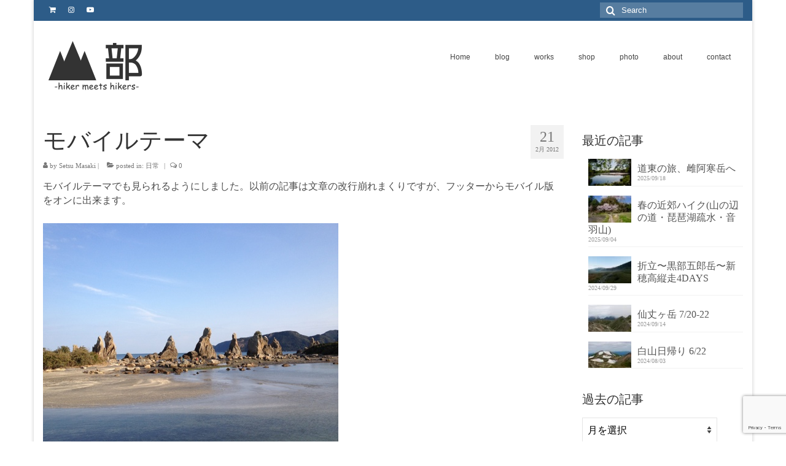

--- FILE ---
content_type: text/html; charset=UTF-8
request_url: https://www.yamabu.in/2284/
body_size: 99530
content:
<!DOCTYPE html>
<html class="no-js" lang="ja" itemscope="itemscope" itemtype="https://schema.org/WebPage">
<head>
  <meta charset="UTF-8">
  <meta name="viewport" content="width=device-width, initial-scale=1.0">
  <meta http-equiv="X-UA-Compatible" content="IE=edge">
  <title>モバイルテーマ &#8211; YAMABU</title>
<meta name='robots' content='max-image-preview:large' />
	<style>img:is([sizes="auto" i], [sizes^="auto," i]) { contain-intrinsic-size: 3000px 1500px }</style>
	<link rel='dns-prefetch' href='//webfonts.sakura.ne.jp' />
<link rel='dns-prefetch' href='//static.addtoany.com' />
<link rel='dns-prefetch' href='//stats.wp.com' />
<link rel='dns-prefetch' href='//fonts.googleapis.com' />
<link rel='dns-prefetch' href='//www.googletagmanager.com' />
<link rel='preconnect' href='//c0.wp.com' />
<link rel="alternate" type="application/rss+xml" title="YAMABU &raquo; フィード" href="https://www.yamabu.in/feed/" />
<link rel="alternate" type="application/rss+xml" title="YAMABU &raquo; コメントフィード" href="https://www.yamabu.in/comments/feed/" />
<script type="text/javascript">
/* <![CDATA[ */
window._wpemojiSettings = {"baseUrl":"https:\/\/s.w.org\/images\/core\/emoji\/16.0.1\/72x72\/","ext":".png","svgUrl":"https:\/\/s.w.org\/images\/core\/emoji\/16.0.1\/svg\/","svgExt":".svg","source":{"concatemoji":"https:\/\/www.yamabu.in\/wp-includes\/js\/wp-emoji-release.min.js?ver=6.8.3"}};
/*! This file is auto-generated */
!function(s,n){var o,i,e;function c(e){try{var t={supportTests:e,timestamp:(new Date).valueOf()};sessionStorage.setItem(o,JSON.stringify(t))}catch(e){}}function p(e,t,n){e.clearRect(0,0,e.canvas.width,e.canvas.height),e.fillText(t,0,0);var t=new Uint32Array(e.getImageData(0,0,e.canvas.width,e.canvas.height).data),a=(e.clearRect(0,0,e.canvas.width,e.canvas.height),e.fillText(n,0,0),new Uint32Array(e.getImageData(0,0,e.canvas.width,e.canvas.height).data));return t.every(function(e,t){return e===a[t]})}function u(e,t){e.clearRect(0,0,e.canvas.width,e.canvas.height),e.fillText(t,0,0);for(var n=e.getImageData(16,16,1,1),a=0;a<n.data.length;a++)if(0!==n.data[a])return!1;return!0}function f(e,t,n,a){switch(t){case"flag":return n(e,"\ud83c\udff3\ufe0f\u200d\u26a7\ufe0f","\ud83c\udff3\ufe0f\u200b\u26a7\ufe0f")?!1:!n(e,"\ud83c\udde8\ud83c\uddf6","\ud83c\udde8\u200b\ud83c\uddf6")&&!n(e,"\ud83c\udff4\udb40\udc67\udb40\udc62\udb40\udc65\udb40\udc6e\udb40\udc67\udb40\udc7f","\ud83c\udff4\u200b\udb40\udc67\u200b\udb40\udc62\u200b\udb40\udc65\u200b\udb40\udc6e\u200b\udb40\udc67\u200b\udb40\udc7f");case"emoji":return!a(e,"\ud83e\udedf")}return!1}function g(e,t,n,a){var r="undefined"!=typeof WorkerGlobalScope&&self instanceof WorkerGlobalScope?new OffscreenCanvas(300,150):s.createElement("canvas"),o=r.getContext("2d",{willReadFrequently:!0}),i=(o.textBaseline="top",o.font="600 32px Arial",{});return e.forEach(function(e){i[e]=t(o,e,n,a)}),i}function t(e){var t=s.createElement("script");t.src=e,t.defer=!0,s.head.appendChild(t)}"undefined"!=typeof Promise&&(o="wpEmojiSettingsSupports",i=["flag","emoji"],n.supports={everything:!0,everythingExceptFlag:!0},e=new Promise(function(e){s.addEventListener("DOMContentLoaded",e,{once:!0})}),new Promise(function(t){var n=function(){try{var e=JSON.parse(sessionStorage.getItem(o));if("object"==typeof e&&"number"==typeof e.timestamp&&(new Date).valueOf()<e.timestamp+604800&&"object"==typeof e.supportTests)return e.supportTests}catch(e){}return null}();if(!n){if("undefined"!=typeof Worker&&"undefined"!=typeof OffscreenCanvas&&"undefined"!=typeof URL&&URL.createObjectURL&&"undefined"!=typeof Blob)try{var e="postMessage("+g.toString()+"("+[JSON.stringify(i),f.toString(),p.toString(),u.toString()].join(",")+"));",a=new Blob([e],{type:"text/javascript"}),r=new Worker(URL.createObjectURL(a),{name:"wpTestEmojiSupports"});return void(r.onmessage=function(e){c(n=e.data),r.terminate(),t(n)})}catch(e){}c(n=g(i,f,p,u))}t(n)}).then(function(e){for(var t in e)n.supports[t]=e[t],n.supports.everything=n.supports.everything&&n.supports[t],"flag"!==t&&(n.supports.everythingExceptFlag=n.supports.everythingExceptFlag&&n.supports[t]);n.supports.everythingExceptFlag=n.supports.everythingExceptFlag&&!n.supports.flag,n.DOMReady=!1,n.readyCallback=function(){n.DOMReady=!0}}).then(function(){return e}).then(function(){var e;n.supports.everything||(n.readyCallback(),(e=n.source||{}).concatemoji?t(e.concatemoji):e.wpemoji&&e.twemoji&&(t(e.twemoji),t(e.wpemoji)))}))}((window,document),window._wpemojiSettings);
/* ]]> */
</script>
<link rel='stylesheet' id='sbi_styles-css' href='https://www.yamabu.in/wp-content/plugins/instagram-feed/css/sbi-styles.min.css?ver=6.9.1' type='text/css' media='all' />
<style id='wp-emoji-styles-inline-css' type='text/css'>

	img.wp-smiley, img.emoji {
		display: inline !important;
		border: none !important;
		box-shadow: none !important;
		height: 1em !important;
		width: 1em !important;
		margin: 0 0.07em !important;
		vertical-align: -0.1em !important;
		background: none !important;
		padding: 0 !important;
	}
</style>
<link rel='stylesheet' id='wp-block-library-css' href='https://c0.wp.com/c/6.8.3/wp-includes/css/dist/block-library/style.min.css' type='text/css' media='all' />
<style id='classic-theme-styles-inline-css' type='text/css'>
/*! This file is auto-generated */
.wp-block-button__link{color:#fff;background-color:#32373c;border-radius:9999px;box-shadow:none;text-decoration:none;padding:calc(.667em + 2px) calc(1.333em + 2px);font-size:1.125em}.wp-block-file__button{background:#32373c;color:#fff;text-decoration:none}
</style>
<link rel='stylesheet' id='mediaelement-css' href='https://c0.wp.com/c/6.8.3/wp-includes/js/mediaelement/mediaelementplayer-legacy.min.css' type='text/css' media='all' />
<link rel='stylesheet' id='wp-mediaelement-css' href='https://c0.wp.com/c/6.8.3/wp-includes/js/mediaelement/wp-mediaelement.min.css' type='text/css' media='all' />
<style id='jetpack-sharing-buttons-style-inline-css' type='text/css'>
.jetpack-sharing-buttons__services-list{display:flex;flex-direction:row;flex-wrap:wrap;gap:0;list-style-type:none;margin:5px;padding:0}.jetpack-sharing-buttons__services-list.has-small-icon-size{font-size:12px}.jetpack-sharing-buttons__services-list.has-normal-icon-size{font-size:16px}.jetpack-sharing-buttons__services-list.has-large-icon-size{font-size:24px}.jetpack-sharing-buttons__services-list.has-huge-icon-size{font-size:36px}@media print{.jetpack-sharing-buttons__services-list{display:none!important}}.editor-styles-wrapper .wp-block-jetpack-sharing-buttons{gap:0;padding-inline-start:0}ul.jetpack-sharing-buttons__services-list.has-background{padding:1.25em 2.375em}
</style>
<style id='global-styles-inline-css' type='text/css'>
:root{--wp--preset--aspect-ratio--square: 1;--wp--preset--aspect-ratio--4-3: 4/3;--wp--preset--aspect-ratio--3-4: 3/4;--wp--preset--aspect-ratio--3-2: 3/2;--wp--preset--aspect-ratio--2-3: 2/3;--wp--preset--aspect-ratio--16-9: 16/9;--wp--preset--aspect-ratio--9-16: 9/16;--wp--preset--color--black: #000;--wp--preset--color--cyan-bluish-gray: #abb8c3;--wp--preset--color--white: #fff;--wp--preset--color--pale-pink: #f78da7;--wp--preset--color--vivid-red: #cf2e2e;--wp--preset--color--luminous-vivid-orange: #ff6900;--wp--preset--color--luminous-vivid-amber: #fcb900;--wp--preset--color--light-green-cyan: #7bdcb5;--wp--preset--color--vivid-green-cyan: #00d084;--wp--preset--color--pale-cyan-blue: #8ed1fc;--wp--preset--color--vivid-cyan-blue: #0693e3;--wp--preset--color--vivid-purple: #9b51e0;--wp--preset--color--virtue-primary: #2d5c88;--wp--preset--color--virtue-primary-light: #6c8dab;--wp--preset--color--very-light-gray: #eee;--wp--preset--color--very-dark-gray: #444;--wp--preset--gradient--vivid-cyan-blue-to-vivid-purple: linear-gradient(135deg,rgba(6,147,227,1) 0%,rgb(155,81,224) 100%);--wp--preset--gradient--light-green-cyan-to-vivid-green-cyan: linear-gradient(135deg,rgb(122,220,180) 0%,rgb(0,208,130) 100%);--wp--preset--gradient--luminous-vivid-amber-to-luminous-vivid-orange: linear-gradient(135deg,rgba(252,185,0,1) 0%,rgba(255,105,0,1) 100%);--wp--preset--gradient--luminous-vivid-orange-to-vivid-red: linear-gradient(135deg,rgba(255,105,0,1) 0%,rgb(207,46,46) 100%);--wp--preset--gradient--very-light-gray-to-cyan-bluish-gray: linear-gradient(135deg,rgb(238,238,238) 0%,rgb(169,184,195) 100%);--wp--preset--gradient--cool-to-warm-spectrum: linear-gradient(135deg,rgb(74,234,220) 0%,rgb(151,120,209) 20%,rgb(207,42,186) 40%,rgb(238,44,130) 60%,rgb(251,105,98) 80%,rgb(254,248,76) 100%);--wp--preset--gradient--blush-light-purple: linear-gradient(135deg,rgb(255,206,236) 0%,rgb(152,150,240) 100%);--wp--preset--gradient--blush-bordeaux: linear-gradient(135deg,rgb(254,205,165) 0%,rgb(254,45,45) 50%,rgb(107,0,62) 100%);--wp--preset--gradient--luminous-dusk: linear-gradient(135deg,rgb(255,203,112) 0%,rgb(199,81,192) 50%,rgb(65,88,208) 100%);--wp--preset--gradient--pale-ocean: linear-gradient(135deg,rgb(255,245,203) 0%,rgb(182,227,212) 50%,rgb(51,167,181) 100%);--wp--preset--gradient--electric-grass: linear-gradient(135deg,rgb(202,248,128) 0%,rgb(113,206,126) 100%);--wp--preset--gradient--midnight: linear-gradient(135deg,rgb(2,3,129) 0%,rgb(40,116,252) 100%);--wp--preset--font-size--small: 13px;--wp--preset--font-size--medium: 20px;--wp--preset--font-size--large: 36px;--wp--preset--font-size--x-large: 42px;--wp--preset--spacing--20: 0.44rem;--wp--preset--spacing--30: 0.67rem;--wp--preset--spacing--40: 1rem;--wp--preset--spacing--50: 1.5rem;--wp--preset--spacing--60: 2.25rem;--wp--preset--spacing--70: 3.38rem;--wp--preset--spacing--80: 5.06rem;--wp--preset--shadow--natural: 6px 6px 9px rgba(0, 0, 0, 0.2);--wp--preset--shadow--deep: 12px 12px 50px rgba(0, 0, 0, 0.4);--wp--preset--shadow--sharp: 6px 6px 0px rgba(0, 0, 0, 0.2);--wp--preset--shadow--outlined: 6px 6px 0px -3px rgba(255, 255, 255, 1), 6px 6px rgba(0, 0, 0, 1);--wp--preset--shadow--crisp: 6px 6px 0px rgba(0, 0, 0, 1);}:where(.is-layout-flex){gap: 0.5em;}:where(.is-layout-grid){gap: 0.5em;}body .is-layout-flex{display: flex;}.is-layout-flex{flex-wrap: wrap;align-items: center;}.is-layout-flex > :is(*, div){margin: 0;}body .is-layout-grid{display: grid;}.is-layout-grid > :is(*, div){margin: 0;}:where(.wp-block-columns.is-layout-flex){gap: 2em;}:where(.wp-block-columns.is-layout-grid){gap: 2em;}:where(.wp-block-post-template.is-layout-flex){gap: 1.25em;}:where(.wp-block-post-template.is-layout-grid){gap: 1.25em;}.has-black-color{color: var(--wp--preset--color--black) !important;}.has-cyan-bluish-gray-color{color: var(--wp--preset--color--cyan-bluish-gray) !important;}.has-white-color{color: var(--wp--preset--color--white) !important;}.has-pale-pink-color{color: var(--wp--preset--color--pale-pink) !important;}.has-vivid-red-color{color: var(--wp--preset--color--vivid-red) !important;}.has-luminous-vivid-orange-color{color: var(--wp--preset--color--luminous-vivid-orange) !important;}.has-luminous-vivid-amber-color{color: var(--wp--preset--color--luminous-vivid-amber) !important;}.has-light-green-cyan-color{color: var(--wp--preset--color--light-green-cyan) !important;}.has-vivid-green-cyan-color{color: var(--wp--preset--color--vivid-green-cyan) !important;}.has-pale-cyan-blue-color{color: var(--wp--preset--color--pale-cyan-blue) !important;}.has-vivid-cyan-blue-color{color: var(--wp--preset--color--vivid-cyan-blue) !important;}.has-vivid-purple-color{color: var(--wp--preset--color--vivid-purple) !important;}.has-black-background-color{background-color: var(--wp--preset--color--black) !important;}.has-cyan-bluish-gray-background-color{background-color: var(--wp--preset--color--cyan-bluish-gray) !important;}.has-white-background-color{background-color: var(--wp--preset--color--white) !important;}.has-pale-pink-background-color{background-color: var(--wp--preset--color--pale-pink) !important;}.has-vivid-red-background-color{background-color: var(--wp--preset--color--vivid-red) !important;}.has-luminous-vivid-orange-background-color{background-color: var(--wp--preset--color--luminous-vivid-orange) !important;}.has-luminous-vivid-amber-background-color{background-color: var(--wp--preset--color--luminous-vivid-amber) !important;}.has-light-green-cyan-background-color{background-color: var(--wp--preset--color--light-green-cyan) !important;}.has-vivid-green-cyan-background-color{background-color: var(--wp--preset--color--vivid-green-cyan) !important;}.has-pale-cyan-blue-background-color{background-color: var(--wp--preset--color--pale-cyan-blue) !important;}.has-vivid-cyan-blue-background-color{background-color: var(--wp--preset--color--vivid-cyan-blue) !important;}.has-vivid-purple-background-color{background-color: var(--wp--preset--color--vivid-purple) !important;}.has-black-border-color{border-color: var(--wp--preset--color--black) !important;}.has-cyan-bluish-gray-border-color{border-color: var(--wp--preset--color--cyan-bluish-gray) !important;}.has-white-border-color{border-color: var(--wp--preset--color--white) !important;}.has-pale-pink-border-color{border-color: var(--wp--preset--color--pale-pink) !important;}.has-vivid-red-border-color{border-color: var(--wp--preset--color--vivid-red) !important;}.has-luminous-vivid-orange-border-color{border-color: var(--wp--preset--color--luminous-vivid-orange) !important;}.has-luminous-vivid-amber-border-color{border-color: var(--wp--preset--color--luminous-vivid-amber) !important;}.has-light-green-cyan-border-color{border-color: var(--wp--preset--color--light-green-cyan) !important;}.has-vivid-green-cyan-border-color{border-color: var(--wp--preset--color--vivid-green-cyan) !important;}.has-pale-cyan-blue-border-color{border-color: var(--wp--preset--color--pale-cyan-blue) !important;}.has-vivid-cyan-blue-border-color{border-color: var(--wp--preset--color--vivid-cyan-blue) !important;}.has-vivid-purple-border-color{border-color: var(--wp--preset--color--vivid-purple) !important;}.has-vivid-cyan-blue-to-vivid-purple-gradient-background{background: var(--wp--preset--gradient--vivid-cyan-blue-to-vivid-purple) !important;}.has-light-green-cyan-to-vivid-green-cyan-gradient-background{background: var(--wp--preset--gradient--light-green-cyan-to-vivid-green-cyan) !important;}.has-luminous-vivid-amber-to-luminous-vivid-orange-gradient-background{background: var(--wp--preset--gradient--luminous-vivid-amber-to-luminous-vivid-orange) !important;}.has-luminous-vivid-orange-to-vivid-red-gradient-background{background: var(--wp--preset--gradient--luminous-vivid-orange-to-vivid-red) !important;}.has-very-light-gray-to-cyan-bluish-gray-gradient-background{background: var(--wp--preset--gradient--very-light-gray-to-cyan-bluish-gray) !important;}.has-cool-to-warm-spectrum-gradient-background{background: var(--wp--preset--gradient--cool-to-warm-spectrum) !important;}.has-blush-light-purple-gradient-background{background: var(--wp--preset--gradient--blush-light-purple) !important;}.has-blush-bordeaux-gradient-background{background: var(--wp--preset--gradient--blush-bordeaux) !important;}.has-luminous-dusk-gradient-background{background: var(--wp--preset--gradient--luminous-dusk) !important;}.has-pale-ocean-gradient-background{background: var(--wp--preset--gradient--pale-ocean) !important;}.has-electric-grass-gradient-background{background: var(--wp--preset--gradient--electric-grass) !important;}.has-midnight-gradient-background{background: var(--wp--preset--gradient--midnight) !important;}.has-small-font-size{font-size: var(--wp--preset--font-size--small) !important;}.has-medium-font-size{font-size: var(--wp--preset--font-size--medium) !important;}.has-large-font-size{font-size: var(--wp--preset--font-size--large) !important;}.has-x-large-font-size{font-size: var(--wp--preset--font-size--x-large) !important;}
:where(.wp-block-post-template.is-layout-flex){gap: 1.25em;}:where(.wp-block-post-template.is-layout-grid){gap: 1.25em;}
:where(.wp-block-columns.is-layout-flex){gap: 2em;}:where(.wp-block-columns.is-layout-grid){gap: 2em;}
:root :where(.wp-block-pullquote){font-size: 1.5em;line-height: 1.6;}
</style>
<link rel='stylesheet' id='contact-form-7-css' href='https://www.yamabu.in/wp-content/plugins/contact-form-7/includes/css/styles.css?ver=6.1.1' type='text/css' media='all' />
<link rel='stylesheet' id='wp-pagenavi-css' href='https://www.yamabu.in/wp-content/plugins/wp-pagenavi/pagenavi-css.css?ver=2.70' type='text/css' media='all' />
<link rel='stylesheet' id='addtoany-css' href='https://www.yamabu.in/wp-content/plugins/add-to-any/addtoany.min.css?ver=1.16' type='text/css' media='all' />
<style id='kadence-blocks-global-variables-inline-css' type='text/css'>
:root {--global-kb-font-size-sm:clamp(0.8rem, 0.73rem + 0.217vw, 0.9rem);--global-kb-font-size-md:clamp(1.1rem, 0.995rem + 0.326vw, 1.25rem);--global-kb-font-size-lg:clamp(1.75rem, 1.576rem + 0.543vw, 2rem);--global-kb-font-size-xl:clamp(2.25rem, 1.728rem + 1.63vw, 3rem);--global-kb-font-size-xxl:clamp(2.5rem, 1.456rem + 3.26vw, 4rem);--global-kb-font-size-xxxl:clamp(2.75rem, 0.489rem + 7.065vw, 6rem);}:root {--global-palette1: #3182CE;--global-palette2: #2B6CB0;--global-palette3: #1A202C;--global-palette4: #2D3748;--global-palette5: #4A5568;--global-palette6: #718096;--global-palette7: #EDF2F7;--global-palette8: #F7FAFC;--global-palette9: #ffffff;}
</style>
<link rel='stylesheet' id='virtue_theme-css' href='https://www.yamabu.in/wp-content/themes/virtue/assets/css/virtue.css?ver=3.4.13' type='text/css' media='all' />
<link rel='stylesheet' id='virtue_skin-css' href='https://www.yamabu.in/wp-content/themes/virtue/assets/css/skins/default.css?ver=3.4.13' type='text/css' media='all' />
<link rel='stylesheet' id='redux-google-fonts-virtue-css' href='https://fonts.googleapis.com/css?family=Lato%3A700&#038;ver=6.8.3' type='text/css' media='all' />
<script type="text/javascript" src="https://c0.wp.com/c/6.8.3/wp-includes/js/jquery/jquery.min.js" id="jquery-core-js"></script>
<script type="text/javascript" src="https://c0.wp.com/c/6.8.3/wp-includes/js/jquery/jquery-migrate.min.js" id="jquery-migrate-js"></script>
<script type="text/javascript" src="//webfonts.sakura.ne.jp/js/sakurav3.js?fadein=0&amp;ver=3.1.4" id="typesquare_std-js"></script>
<script type="text/javascript" id="addtoany-core-js-before">
/* <![CDATA[ */
window.a2a_config=window.a2a_config||{};a2a_config.callbacks=[];a2a_config.overlays=[];a2a_config.templates={};a2a_localize = {
	Share: "共有",
	Save: "ブックマーク",
	Subscribe: "購読",
	Email: "メール",
	Bookmark: "ブックマーク",
	ShowAll: "すべて表示する",
	ShowLess: "小さく表示する",
	FindServices: "サービスを探す",
	FindAnyServiceToAddTo: "追加するサービスを今すぐ探す",
	PoweredBy: "Powered by",
	ShareViaEmail: "メールでシェアする",
	SubscribeViaEmail: "メールで購読する",
	BookmarkInYourBrowser: "ブラウザにブックマーク",
	BookmarkInstructions: "このページをブックマークするには、 Ctrl+D または \u2318+D を押下。",
	AddToYourFavorites: "お気に入りに追加",
	SendFromWebOrProgram: "任意のメールアドレスまたはメールプログラムから送信",
	EmailProgram: "メールプログラム",
	More: "詳細&#8230;",
	ThanksForSharing: "共有ありがとうございます !",
	ThanksForFollowing: "フォローありがとうございます !"
};
/* ]]> */
</script>
<script type="text/javascript" defer src="https://static.addtoany.com/menu/page.js" id="addtoany-core-js"></script>
<script type="text/javascript" defer src="https://www.yamabu.in/wp-content/plugins/add-to-any/addtoany.min.js?ver=1.1" id="addtoany-jquery-js"></script>
<!--[if lt IE 9]>
<script type="text/javascript" src="https://www.yamabu.in/wp-content/themes/virtue/assets/js/vendor/respond.min.js?ver=6.8.3" id="virtue-respond-js"></script>
<![endif]-->
<link rel="https://api.w.org/" href="https://www.yamabu.in/wp-json/" /><link rel="alternate" title="JSON" type="application/json" href="https://www.yamabu.in/wp-json/wp/v2/posts/2284" /><link rel="EditURI" type="application/rsd+xml" title="RSD" href="https://www.yamabu.in/xmlrpc.php?rsd" />
<meta name="generator" content="WordPress 6.8.3" />
<link rel="canonical" href="https://www.yamabu.in/2284/" />
<link rel='shortlink' href='https://www.yamabu.in/?p=2284' />
<link rel="alternate" title="oEmbed (JSON)" type="application/json+oembed" href="https://www.yamabu.in/wp-json/oembed/1.0/embed?url=https%3A%2F%2Fwww.yamabu.in%2F2284%2F" />
<link rel="alternate" title="oEmbed (XML)" type="text/xml+oembed" href="https://www.yamabu.in/wp-json/oembed/1.0/embed?url=https%3A%2F%2Fwww.yamabu.in%2F2284%2F&#038;format=xml" />
<!-- Favicon Rotator -->
<link rel="shortcut icon" href="https://www.yamabu.in/wp-content/uploads/2023/01/yamabulogot1-2-16x16.jpg" />
<link rel="apple-touch-icon-precomposed" href="https://www.yamabu.in/wp-content/uploads/2023/01/yamabulogot1-114x114.jpg" />
<!-- End Favicon Rotator -->
<meta name="generator" content="Site Kit by Google 1.161.0" /><style type='text/css'>
section.widget h2:lang(ja),.widget-title{ font-family: 'フォーク M';}section.widget ul li:lang(ja),.widget-content ul li{ font-family: 'フォーク R';}</style>
<style type='text/css'>
h1,h2,h3,h1:lang(ja),h2:lang(ja),h3:lang(ja),.entry-title:lang(ja){ font-family: "解ミン 宙 B";}h4,h5,h6,h4:lang(ja),h5:lang(ja),h6:lang(ja),div.entry-meta span:lang(ja),footer.entry-footer span:lang(ja){ font-family: "フォーク R";}.hentry,.entry-content p,.post-inner.entry-content p,#comments div:lang(ja){ font-family: "フォーク R";}strong,b,#comments .comment-author .fn:lang(ja){ font-family: "フォーク R";}</style>
	<style>img#wpstats{display:none}</style>
		<style type="text/css">#logo {padding-top:25px;}#logo {padding-bottom:10px;}#logo {margin-left:0px;}#logo {margin-right:0px;}#nav-main {margin-top:40px;}#nav-main {margin-bottom:10px;}.headerfont, .tp-caption {font-family:;}.topbarmenu ul li {font-family:;}input[type=number]::-webkit-inner-spin-button, input[type=number]::-webkit-outer-spin-button { -webkit-appearance: none; margin: 0; } input[type=number] {-moz-appearance: textfield;}.quantity input::-webkit-outer-spin-button,.quantity input::-webkit-inner-spin-button {display: none;}.navclass {background:#ffffff    ;}.footerclass {background:#ffffff    ;}body {background:#ffffff ; background-position: 0% 0%;   }.product_item .product_details h5 {text-transform: none;}.product_item .product_details h5 {min-height:40px;}@media (max-width: 767px) {.kad-desktop-slider {display:none;}}.entry-content p { margin-bottom:16px;}.youtube iframe {
width:100%;
}



div.videofit {
margin: 10px 0px 20px 0px;
}

h6 {
	color: #666666;
	font-size: 20px;
	border-left: 5px solid #d5d5d5;
	padding-left: 15px;
	margin-top: 40px;
        margin-bottom: 20px;
}</style><meta name="bmi-version" content="1.4.9.1" />      <script defer type="text/javascript" id="bmip-js-inline-remove-js">
        function objectToQueryString(obj){
          return Object.keys(obj).map(key => key + '=' + obj[key]).join('&');
        }

        function globalBMIKeepAlive() {
          let xhr = new XMLHttpRequest();
          let data = { action: "bmip_keepalive", token: "bmip", f: "refresh" };
          let url = 'https://www.yamabu.in/wp-admin/admin-ajax.php' + '?' + objectToQueryString(data);
          xhr.open('POST', url, true);
          xhr.setRequestHeader("X-Requested-With", "XMLHttpRequest");
          xhr.onreadystatechange = function () {
            if (xhr.readyState === 4) {
              let response;
              if (response = JSON.parse(xhr.responseText)) {
                if (typeof response.status != 'undefined' && response.status === 'success') {
                  //setTimeout(globalBMIKeepAlive, 3000);
                } else {
                  //setTimeout(globalBMIKeepAlive, 20000);
                }
              }
            }
          };

          xhr.send(JSON.stringify(data));
        }

        document.querySelector('#bmip-js-inline-remove-js').remove();
      </script>
      <link rel="icon" href="https://www.yamabu.in/wp-content/uploads/2024/05/cropped-yamabulogo202403-1-32x32.jpg" sizes="32x32" />
<link rel="icon" href="https://www.yamabu.in/wp-content/uploads/2024/05/cropped-yamabulogo202403-1-192x192.jpg" sizes="192x192" />
<link rel="apple-touch-icon" href="https://www.yamabu.in/wp-content/uploads/2024/05/cropped-yamabulogo202403-1-180x180.jpg" />
<meta name="msapplication-TileImage" content="https://www.yamabu.in/wp-content/uploads/2024/05/cropped-yamabulogo202403-1-270x270.jpg" />
<style type="text/css" title="dynamic-css" class="options-output">header #logo a.brand,.logofont{line-height:40px;font-size:32px;}.kad_tagline{line-height:20px;color:#444444;font-size:14px;}.product_item .product_details h5{font-family:Lato;line-height:20px;font-weight:700;font-style:normal;font-size:16px;}h1{line-height:40px;font-size:38px;}h2{line-height:40px;font-size:32px;}h3{line-height:40px;font-size:20px;}h4{line-height:40px;font-size:24px;}h5{line-height:24px;font-size:18px;}body{line-height:23px;color:#4c4c4c;font-size:16px;}#nav-main ul.sf-menu a{line-height:18px;font-weight:400;font-style:normal;font-size:12px;}#nav-second ul.sf-menu a{line-height:22px;font-weight:400;font-style:normal;font-size:18px;}.kad-nav-inner .kad-mnav, .kad-mobile-nav .kad-nav-inner li a,.nav-trigger-case{line-height:20px;font-weight:400;font-style:normal;font-size:16px;}</style></head>
<body class="wp-singular post-template-default single single-post postid-2284 single-format-standard wp-embed-responsive wp-theme-virtue boxed 2284">
	<div id="kt-skip-link"><a href="#content">Skip to Main Content</a></div>
	<div id="wrapper" class="container">
	<header class="banner headerclass" itemscope itemtype="https://schema.org/WPHeader">
	<div id="topbar" class="topclass">
	<div class="container">
		<div class="row">
			<div class="col-md-6 col-sm-6 kad-topbar-left">
				<div class="topbarmenu clearfix">
									<div class="topbar_social">
						<ul>
						<li><a href="https://shop.yamabu.in/" target="_self" title="Shop" data-toggle="tooltip" data-placement="bottom" data-original-title="Shop"><i class="icon-shopping-cart "></i></a></li><li><a href="https://www.instagram.com/yama_bu/" target="_self" title="instagram" data-toggle="tooltip" data-placement="bottom" data-original-title="instagram"><i class="icon-instagram "></i></a></li><li><a href="https://www.youtube.com/user/boomboombooks1/" target="_blank" title="YouTube" data-toggle="tooltip" data-placement="bottom" data-original-title="YouTube"><i class="icon-youtube-play "></i></a></li>						</ul>
					</div>
									</div>
			</div><!-- close col-md-6 --> 
			<div class="col-md-6 col-sm-6 kad-topbar-right">
				<div id="topbar-search" class="topbar-widget">
					<form role="search" method="get" class="form-search" action="https://www.yamabu.in/">
	<label>
		<span class="screen-reader-text">Search for:</span>
		<input type="text" value="" name="s" class="search-query" placeholder="Search">
	</label>
	<button type="submit" class="search-icon"><i class="icon-search"></i></button>
</form>				</div>
			</div> <!-- close col-md-6-->
		</div> <!-- Close Row -->
	</div> <!-- Close Container -->
</div>	<div class="container">
		<div class="row">
			<div class="col-md-4 clearfix kad-header-left">
				<div id="logo" class="logocase">
					<a class="brand logofont" href="https://www.yamabu.in/">
													<div id="thelogo">
								<img src="https://www.yamabu.in/wp-content/uploads/2021/03/yamabulogo02.png" alt="YAMABU" width="175" height="90" class="kad-standard-logo" />
															</div>
												</a>
									</div> <!-- Close #logo -->
			</div><!-- close logo span -->
							<div class="col-md-8 kad-header-right">
					<nav id="nav-main" class="clearfix" itemscope itemtype="https://schema.org/SiteNavigationElement">
						<ul id="menu-menu" class="sf-menu"><li  class=" menu-item-3964"><a href="https://www.yamabu.in/"><span>Home</span></a></li>
<li  class=" menu-item-3959"><a href="https://www.yamabu.in/blog/"><span>blog</span></a></li>
<li  class=" menu-item-6732"><a href="https://www.yamabu.in/works/"><span>works</span></a></li>
<li  class=" menu-item-7048"><a href="https://shop.yamabu.in/"><span>shop</span></a></li>
<li  class=" menu-item-3979"><a href="https://www.yamabu.in/portfolio/"><span>photo</span></a></li>
<li  class=" menu-item-3937"><a href="https://www.yamabu.in/about/"><span>about</span></a></li>
<li  class=" menu-item-6972"><a href="https://www.yamabu.in/contact/"><span>contact</span></a></li>
</ul>					</nav> 
				</div> <!-- Close menuclass-->
			       
		</div> <!-- Close Row -->
					<div id="mobile-nav-trigger" class="nav-trigger">
				<button class="nav-trigger-case mobileclass collapsed" data-toggle="collapse" data-target=".kad-nav-collapse">
					<span class="kad-navbtn"><i class="icon-reorder"></i></span>
					<span class="kad-menu-name">Menu</span>
				</button>
			</div>
			<div id="kad-mobile-nav" class="kad-mobile-nav">
				<div class="kad-nav-inner mobileclass">
					<div class="kad-nav-collapse">
					<ul id="menu-menu-1" class="kad-mnav"><li  class=" menu-item-3964"><a href="https://www.yamabu.in/"><span>Home</span></a></li>
<li  class=" menu-item-3959"><a href="https://www.yamabu.in/blog/"><span>blog</span></a></li>
<li  class=" menu-item-6732"><a href="https://www.yamabu.in/works/"><span>works</span></a></li>
<li  class=" menu-item-7048"><a href="https://shop.yamabu.in/"><span>shop</span></a></li>
<li  class=" menu-item-3979"><a href="https://www.yamabu.in/portfolio/"><span>photo</span></a></li>
<li  class=" menu-item-3937"><a href="https://www.yamabu.in/about/"><span>about</span></a></li>
<li  class=" menu-item-6972"><a href="https://www.yamabu.in/contact/"><span>contact</span></a></li>
</ul>					</div>
				</div>
			</div>
		 
	</div> <!-- Close Container -->
	</header>
	<div class="wrap contentclass" role="document">

	<div id="content" class="container">
	<div class="row single-article" itemscope itemtype="https://schema.org/BlogPosting">
		<div class="main col-lg-9 col-md-8" role="main">
					<article class="post-2284 post type-post status-publish format-standard hentry category-days">
			<div class="postmeta updated color_gray">
	<div class="postdate bg-lightgray headerfont">
		<meta itemprop="datePublished" content="2012-02-22T08:00:32+09:00">
		<span class="postday">21</span>
		2月 2012	</div>
</div>				<header>

				<h1 class="entry-title" itemprop="name headline">モバイルテーマ</h1><div class="subhead">
    <span class="postauthortop author vcard">
    <i class="icon-user"></i> by  <span itemprop="author"><a href="https://www.yamabu.in/author/setsu/" class="fn" rel="author">Setsu Masaki</a></span> |</span>
      
    <span class="postedintop"><i class="icon-folder-open"></i> posted in: <a href="https://www.yamabu.in/category/days/" rel="category tag">日常</a></span>     <span class="kad-hidepostedin">|</span>
    <span class="postcommentscount">
    <i class="icon-comments-alt"></i> 0    </span>
</div>				
				</header>

				<div class="entry-content" itemprop="articleBody">
					<p>モバイルテーマでも見られるようにしました。以前の記事は文章の改行崩れまくりですが、フッターからモバイル版をオンに出来ます。</p>
<p><a href="https://www.yamabu.in/wp-content/uploads/2012/02/20120221-234942.jpg"><img decoding="async" src="https://www.yamabu.in/wp-content/uploads/2012/02/20120221-234942.jpg" alt="20120221-234942.jpg" class="alignnone size-full" /></a><br />
写真はテスト投稿。</p>
<div class="addtoany_share_save_container addtoany_content addtoany_content_bottom"><div class="a2a_kit a2a_kit_size_32 addtoany_list" data-a2a-url="https://www.yamabu.in/2284/" data-a2a-title="モバイルテーマ"><a class="a2a_button_facebook" href="https://www.addtoany.com/add_to/facebook?linkurl=https%3A%2F%2Fwww.yamabu.in%2F2284%2F&amp;linkname=%E3%83%A2%E3%83%90%E3%82%A4%E3%83%AB%E3%83%86%E3%83%BC%E3%83%9E" title="Facebook" rel="nofollow noopener" target="_blank"></a><a class="a2a_button_twitter" href="https://www.addtoany.com/add_to/twitter?linkurl=https%3A%2F%2Fwww.yamabu.in%2F2284%2F&amp;linkname=%E3%83%A2%E3%83%90%E3%82%A4%E3%83%AB%E3%83%86%E3%83%BC%E3%83%9E" title="Twitter" rel="nofollow noopener" target="_blank"></a><a class="a2a_dd a2a_counter addtoany_share_save addtoany_share" href="https://www.addtoany.com/share"></a></div></div>				</div>

				<footer class="single-footer">
				<meta itemscope itemprop="mainEntityOfPage" content="https://www.yamabu.in/2284/" itemType="https://schema.org/WebPage" itemid="https://www.yamabu.in/2284/"><meta itemprop="dateModified" content="2012-02-22T08:00:32+09:00"><div itemprop="publisher" itemscope itemtype="https://schema.org/Organization"><div itemprop="logo" itemscope itemtype="https://schema.org/ImageObject"><meta itemprop="url" content="https://www.yamabu.in/wp-content/uploads/2021/03/yamabulogo02.png"><meta itemprop="width" content="175"><meta itemprop="height" content="90"></div><meta itemprop="name" content="YAMABU"></div><div class="kad-post-navigation clearfix">
        <div class="alignleft kad-previous-link">
        <a href="https://www.yamabu.in/2257/" rel="prev">Previous Post</a> 
        </div>
        <div class="alignright kad-next-link">
        <a href="https://www.yamabu.in/2290/" rel="next">Next Post</a> 
        </div>
 </div> <!-- end navigation -->
 				</footer>
			</article>
					</div>
		<aside class="col-lg-3 col-md-4 kad-sidebar" role="complementary" itemscope itemtype="https://schema.org/WPSideBar">
	<div class="sidebar">
		    <section id="kadence_recent_posts-2" class="widget-1 widget-first widget kadence_recent_posts"><div class="widget-inner">    <h3>最近の記事</h3>    <ul>
        <li class="clearfix postclass">
		<a href="https://www.yamabu.in/7451/" title="道東の旅、雌阿寒岳へ" class="recentpost_featimg">
		<img width="80" height="50" src="https://www.yamabu.in/wp-content/uploads/2025/09/R0022872-80x50.jpeg" class="attachment-widget-thumb size-widget-thumb wp-post-image" alt="" decoding="async" loading="lazy" />        </a>
        <a href="https://www.yamabu.in/7451/" title="道東の旅、雌阿寒岳へ" class="recentpost_title">道東の旅、雌阿寒岳へ</a>
        <span class="recentpost_date">2025/09/18</span>
        </li>
        <li class="clearfix postclass">
		<a href="https://www.yamabu.in/7323/" title="春の近郊ハイク(山の辺の道・琵琶湖疏水・音羽山)" class="recentpost_featimg">
		<img width="80" height="50" src="https://www.yamabu.in/wp-content/uploads/2025/09/R0022591-80x50.jpeg" class="attachment-widget-thumb size-widget-thumb wp-post-image" alt="" decoding="async" loading="lazy" />        </a>
        <a href="https://www.yamabu.in/7323/" title="春の近郊ハイク(山の辺の道・琵琶湖疏水・音羽山)" class="recentpost_title">春の近郊ハイク(山の辺の道・琵琶湖疏水・音羽山)</a>
        <span class="recentpost_date">2025/09/04</span>
        </li>
        <li class="clearfix postclass">
		<a href="https://www.yamabu.in/7225/" title="折立〜黒部五郎岳〜新穂高縦走4DAYS" class="recentpost_featimg">
		<img width="80" height="50" src="https://www.yamabu.in/wp-content/uploads/2024/09/IMG_0008-5-80x50.jpeg" class="attachment-widget-thumb size-widget-thumb wp-post-image" alt="" decoding="async" loading="lazy" />        </a>
        <a href="https://www.yamabu.in/7225/" title="折立〜黒部五郎岳〜新穂高縦走4DAYS" class="recentpost_title">折立〜黒部五郎岳〜新穂高縦走4DAYS</a>
        <span class="recentpost_date">2024/09/29</span>
        </li>
        <li class="clearfix postclass">
		<a href="https://www.yamabu.in/7150/" title="仙丈ヶ岳 7/20-22" class="recentpost_featimg">
		<img width="80" height="50" src="https://www.yamabu.in/wp-content/uploads/2024/09/IMG_0083-2-80x50.jpeg" class="attachment-widget-thumb size-widget-thumb wp-post-image" alt="" decoding="async" loading="lazy" />        </a>
        <a href="https://www.yamabu.in/7150/" title="仙丈ヶ岳 7/20-22" class="recentpost_title">仙丈ヶ岳 7/20-22</a>
        <span class="recentpost_date">2024/09/14</span>
        </li>
        <li class="clearfix postclass">
		<a href="https://www.yamabu.in/7116/" title="白山日帰り 6/22" class="recentpost_featimg">
		<img width="80" height="50" src="https://www.yamabu.in/wp-content/uploads/2024/07/IMG_0082-2-80x50.jpeg" class="attachment-widget-thumb size-widget-thumb wp-post-image" alt="" decoding="async" loading="lazy" />        </a>
        <a href="https://www.yamabu.in/7116/" title="白山日帰り 6/22" class="recentpost_title">白山日帰り 6/22</a>
        <span class="recentpost_date">2024/08/03</span>
        </li>
        </ul>
    </div></section><section id="archives-4" class="widget-2 widget widget_archive"><div class="widget-inner"><h3>過去の記事</h3>		<label class="screen-reader-text" for="archives-dropdown-4">過去の記事</label>
		<select id="archives-dropdown-4" name="archive-dropdown">
			
			<option value="">月を選択</option>
				<option value='https://www.yamabu.in/date/2025/09/'> 2025年9月 &nbsp;(2)</option>
	<option value='https://www.yamabu.in/date/2024/09/'> 2024年9月 &nbsp;(2)</option>
	<option value='https://www.yamabu.in/date/2024/08/'> 2024年8月 &nbsp;(1)</option>
	<option value='https://www.yamabu.in/date/2024/05/'> 2024年5月 &nbsp;(1)</option>
	<option value='https://www.yamabu.in/date/2023/09/'> 2023年9月 &nbsp;(2)</option>
	<option value='https://www.yamabu.in/date/2019/10/'> 2019年10月 &nbsp;(1)</option>
	<option value='https://www.yamabu.in/date/2019/08/'> 2019年8月 &nbsp;(2)</option>
	<option value='https://www.yamabu.in/date/2018/09/'> 2018年9月 &nbsp;(1)</option>
	<option value='https://www.yamabu.in/date/2018/07/'> 2018年7月 &nbsp;(1)</option>
	<option value='https://www.yamabu.in/date/2017/10/'> 2017年10月 &nbsp;(1)</option>
	<option value='https://www.yamabu.in/date/2017/08/'> 2017年8月 &nbsp;(1)</option>
	<option value='https://www.yamabu.in/date/2017/07/'> 2017年7月 &nbsp;(1)</option>
	<option value='https://www.yamabu.in/date/2017/05/'> 2017年5月 &nbsp;(1)</option>
	<option value='https://www.yamabu.in/date/2016/12/'> 2016年12月 &nbsp;(1)</option>
	<option value='https://www.yamabu.in/date/2016/10/'> 2016年10月 &nbsp;(2)</option>
	<option value='https://www.yamabu.in/date/2016/09/'> 2016年9月 &nbsp;(1)</option>
	<option value='https://www.yamabu.in/date/2016/08/'> 2016年8月 &nbsp;(2)</option>
	<option value='https://www.yamabu.in/date/2016/07/'> 2016年7月 &nbsp;(1)</option>
	<option value='https://www.yamabu.in/date/2016/05/'> 2016年5月 &nbsp;(1)</option>
	<option value='https://www.yamabu.in/date/2016/04/'> 2016年4月 &nbsp;(1)</option>
	<option value='https://www.yamabu.in/date/2015/10/'> 2015年10月 &nbsp;(1)</option>
	<option value='https://www.yamabu.in/date/2015/09/'> 2015年9月 &nbsp;(1)</option>
	<option value='https://www.yamabu.in/date/2015/08/'> 2015年8月 &nbsp;(2)</option>
	<option value='https://www.yamabu.in/date/2015/03/'> 2015年3月 &nbsp;(1)</option>
	<option value='https://www.yamabu.in/date/2014/09/'> 2014年9月 &nbsp;(2)</option>
	<option value='https://www.yamabu.in/date/2014/08/'> 2014年8月 &nbsp;(4)</option>
	<option value='https://www.yamabu.in/date/2014/06/'> 2014年6月 &nbsp;(1)</option>
	<option value='https://www.yamabu.in/date/2013/05/'> 2013年5月 &nbsp;(1)</option>
	<option value='https://www.yamabu.in/date/2013/04/'> 2013年4月 &nbsp;(1)</option>
	<option value='https://www.yamabu.in/date/2013/03/'> 2013年3月 &nbsp;(1)</option>
	<option value='https://www.yamabu.in/date/2013/02/'> 2013年2月 &nbsp;(1)</option>
	<option value='https://www.yamabu.in/date/2013/01/'> 2013年1月 &nbsp;(1)</option>
	<option value='https://www.yamabu.in/date/2012/11/'> 2012年11月 &nbsp;(1)</option>
	<option value='https://www.yamabu.in/date/2012/10/'> 2012年10月 &nbsp;(2)</option>
	<option value='https://www.yamabu.in/date/2012/09/'> 2012年9月 &nbsp;(1)</option>
	<option value='https://www.yamabu.in/date/2012/08/'> 2012年8月 &nbsp;(2)</option>
	<option value='https://www.yamabu.in/date/2012/06/'> 2012年6月 &nbsp;(1)</option>
	<option value='https://www.yamabu.in/date/2012/05/'> 2012年5月 &nbsp;(2)</option>
	<option value='https://www.yamabu.in/date/2012/04/'> 2012年4月 &nbsp;(1)</option>
	<option value='https://www.yamabu.in/date/2012/03/'> 2012年3月 &nbsp;(3)</option>
	<option value='https://www.yamabu.in/date/2012/02/'> 2012年2月 &nbsp;(2)</option>
	<option value='https://www.yamabu.in/date/2012/01/'> 2012年1月 &nbsp;(3)</option>
	<option value='https://www.yamabu.in/date/2011/12/'> 2011年12月 &nbsp;(1)</option>
	<option value='https://www.yamabu.in/date/2011/11/'> 2011年11月 &nbsp;(1)</option>
	<option value='https://www.yamabu.in/date/2011/10/'> 2011年10月 &nbsp;(2)</option>
	<option value='https://www.yamabu.in/date/2011/09/'> 2011年9月 &nbsp;(5)</option>
	<option value='https://www.yamabu.in/date/2011/08/'> 2011年8月 &nbsp;(6)</option>
	<option value='https://www.yamabu.in/date/2011/07/'> 2011年7月 &nbsp;(3)</option>
	<option value='https://www.yamabu.in/date/2011/06/'> 2011年6月 &nbsp;(3)</option>
	<option value='https://www.yamabu.in/date/2011/05/'> 2011年5月 &nbsp;(2)</option>
	<option value='https://www.yamabu.in/date/2011/04/'> 2011年4月 &nbsp;(1)</option>
	<option value='https://www.yamabu.in/date/2011/03/'> 2011年3月 &nbsp;(1)</option>
	<option value='https://www.yamabu.in/date/2011/02/'> 2011年2月 &nbsp;(5)</option>
	<option value='https://www.yamabu.in/date/2011/01/'> 2011年1月 &nbsp;(4)</option>
	<option value='https://www.yamabu.in/date/2010/12/'> 2010年12月 &nbsp;(6)</option>
	<option value='https://www.yamabu.in/date/2010/11/'> 2010年11月 &nbsp;(6)</option>
	<option value='https://www.yamabu.in/date/2010/10/'> 2010年10月 &nbsp;(7)</option>
	<option value='https://www.yamabu.in/date/2010/09/'> 2010年9月 &nbsp;(4)</option>
	<option value='https://www.yamabu.in/date/2010/08/'> 2010年8月 &nbsp;(8)</option>
	<option value='https://www.yamabu.in/date/2010/07/'> 2010年7月 &nbsp;(9)</option>
	<option value='https://www.yamabu.in/date/2010/06/'> 2010年6月 &nbsp;(1)</option>
	<option value='https://www.yamabu.in/date/2010/04/'> 2010年4月 &nbsp;(1)</option>

		</select>

			<script type="text/javascript">
/* <![CDATA[ */

(function() {
	var dropdown = document.getElementById( "archives-dropdown-4" );
	function onSelectChange() {
		if ( dropdown.options[ dropdown.selectedIndex ].value !== '' ) {
			document.location.href = this.options[ this.selectedIndex ].value;
		}
	}
	dropdown.onchange = onSelectChange;
})();

/* ]]> */
</script>
</div></section><section id="tag_cloud-3" class="widget-3 widget-last widget widget_tag_cloud"><div class="widget-inner"><h3>タグ</h3><div class="tagcloud"><a href="https://www.yamabu.in/tag/gopro/" class="tag-cloud-link tag-link-16 tag-link-position-1" style="font-size: 15.466666666667pt;" aria-label="GoPro (5個の項目)">GoPro</a>
<a href="https://www.yamabu.in/tag/raywaybackpack/" class="tag-cloud-link tag-link-45 tag-link-position-2" style="font-size: 12.666666666667pt;" aria-label="raywaybackpack (3個の項目)">raywaybackpack</a>
<a href="https://www.yamabu.in/tag/ski/" class="tag-cloud-link tag-link-15 tag-link-position-3" style="font-size: 10.8pt;" aria-label="Ski (2個の項目)">Ski</a>
<a href="https://www.yamabu.in/tag/yamabu-r1/" class="tag-cloud-link tag-link-60 tag-link-position-4" style="font-size: 8pt;" aria-label="YAMABU R1 (1個の項目)">YAMABU R1</a>
<a href="https://www.yamabu.in/tag/%e3%82%b8%e3%83%a3%e3%83%b3%e3%83%80%e3%83%ab%e3%83%a0/" class="tag-cloud-link tag-link-26 tag-link-position-5" style="font-size: 8pt;" aria-label="ジャンダルム (1個の項目)">ジャンダルム</a>
<a href="https://www.yamabu.in/tag/%e3%83%86%e3%83%b3%e3%83%88/" class="tag-cloud-link tag-link-31 tag-link-position-6" style="font-size: 8pt;" aria-label="テント (1個の項目)">テント</a>
<a href="https://www.yamabu.in/tag/%e4%ba%94%e7%ab%9c%e5%b2%b3/" class="tag-cloud-link tag-link-62 tag-link-position-7" style="font-size: 8pt;" aria-label="五竜岳 (1個の項目)">五竜岳</a>
<a href="https://www.yamabu.in/tag/%e4%ba%94%e8%89%b2%e3%83%b6%e5%8e%9f/" class="tag-cloud-link tag-link-33 tag-link-position-8" style="font-size: 14.222222222222pt;" aria-label="五色ヶ原 (4個の項目)">五色ヶ原</a>
<a href="https://www.yamabu.in/tag/%e4%bb%99%e4%b8%88%e3%83%b6%e5%b2%b3/" class="tag-cloud-link tag-link-73 tag-link-position-9" style="font-size: 8pt;" aria-label="仙丈ヶ岳 (1個の項目)">仙丈ヶ岳</a>
<a href="https://www.yamabu.in/tag/%e5%85%ab%e3%83%b6%e5%b2%b3/" class="tag-cloud-link tag-link-18 tag-link-position-10" style="font-size: 10.8pt;" aria-label="八ヶ岳 (2個の項目)">八ヶ岳</a>
<a href="https://www.yamabu.in/tag/%e5%85%ab%e5%b3%b0%e3%82%ad%e3%83%ac%e3%83%83%e3%83%88/" class="tag-cloud-link tag-link-61 tag-link-position-11" style="font-size: 8pt;" aria-label="八峰キレット (1個の項目)">八峰キレット</a>
<a href="https://www.yamabu.in/tag/%e5%86%b7%e6%b1%a0%e5%b1%b1%e8%8d%98/" class="tag-cloud-link tag-link-64 tag-link-position-12" style="font-size: 8pt;" aria-label="冷池山荘 (1個の項目)">冷池山荘</a>
<a href="https://www.yamabu.in/tag/%e5%8c%97%e3%82%a2%e3%83%ab%e3%83%97%e3%82%b9/" class="tag-cloud-link tag-link-21 tag-link-position-13" style="font-size: 22pt;" aria-label="北アルプス (15個の項目)">北アルプス</a>
<a href="https://www.yamabu.in/tag/%e5%8c%97%e6%b5%b7%e9%81%93/" class="tag-cloud-link tag-link-82 tag-link-position-14" style="font-size: 8pt;" aria-label="北海道 (1個の項目)">北海道</a>
<a href="https://www.yamabu.in/tag/%e5%8c%97%e7%a9%82%e9%ab%98%e5%b2%b3/" class="tag-cloud-link tag-link-28 tag-link-position-15" style="font-size: 8pt;" aria-label="北穂高岳 (1個の項目)">北穂高岳</a>
<a href="https://www.yamabu.in/tag/%e5%8d%97%e3%82%a2%e3%83%ab%e3%83%97%e3%82%b9/" class="tag-cloud-link tag-link-71 tag-link-position-16" style="font-size: 8pt;" aria-label="南アルプス (1個の項目)">南アルプス</a>
<a href="https://www.yamabu.in/tag/%e5%8f%8c%e5%85%ad%e5%b2%b3/" class="tag-cloud-link tag-link-75 tag-link-position-17" style="font-size: 8pt;" aria-label="双六岳 (1個の項目)">双六岳</a>
<a href="https://www.yamabu.in/tag/%e5%a4%a7%e3%82%ad%e3%83%ac%e3%83%83%e3%83%88/" class="tag-cloud-link tag-link-30 tag-link-position-18" style="font-size: 8pt;" aria-label="大キレット (1個の項目)">大キレット</a>
<a href="https://www.yamabu.in/tag/%e5%a5%a5%e7%a9%82%e9%ab%98%e5%b2%b3/" class="tag-cloud-link tag-link-27 tag-link-position-19" style="font-size: 8pt;" aria-label="奥穂高岳 (1個の項目)">奥穂高岳</a>
<a href="https://www.yamabu.in/tag/%e5%b1%b1%e3%81%ae%e8%be%ba%e3%81%ae%e9%81%93/" class="tag-cloud-link tag-link-79 tag-link-position-20" style="font-size: 8pt;" aria-label="山の辺の道 (1個の項目)">山の辺の道</a>
<a href="https://www.yamabu.in/tag/%e5%b8%b8%e5%bf%b5%e5%b2%b3/" class="tag-cloud-link tag-link-66 tag-link-position-21" style="font-size: 8pt;" aria-label="常念岳 (1個の項目)">常念岳</a>
<a href="https://www.yamabu.in/tag/%e5%be%8c%e7%ab%8b%e5%b1%b1/" class="tag-cloud-link tag-link-36 tag-link-position-22" style="font-size: 8pt;" aria-label="後立山 (1個の項目)">後立山</a>
<a href="https://www.yamabu.in/tag/%e6%8a%98%e7%ab%8b/" class="tag-cloud-link tag-link-77 tag-link-position-23" style="font-size: 8pt;" aria-label="折立 (1個の項目)">折立</a>
<a href="https://www.yamabu.in/tag/%e6%96%b0%e7%a9%82%e9%ab%98/" class="tag-cloud-link tag-link-56 tag-link-position-24" style="font-size: 10.8pt;" aria-label="新穂高 (2個の項目)">新穂高</a>
<a href="https://www.yamabu.in/tag/%e6%9c%9d%e6%97%a5%e5%b0%8f%e5%b1%8b/" class="tag-cloud-link tag-link-46 tag-link-position-25" style="font-size: 10.8pt;" aria-label="朝日小屋 (2個の項目)">朝日小屋</a>
<a href="https://www.yamabu.in/tag/%e6%9c%9d%e6%97%a5%e5%b2%b3/" class="tag-cloud-link tag-link-48 tag-link-position-26" style="font-size: 10.8pt;" aria-label="朝日岳 (2個の項目)">朝日岳</a>
<a href="https://www.yamabu.in/tag/%e6%9d%b1%e5%a4%a9%e7%8b%97%e5%b2%b3/" class="tag-cloud-link tag-link-40 tag-link-position-27" style="font-size: 8pt;" aria-label="東天狗岳 (1個の項目)">東天狗岳</a>
<a href="https://www.yamabu.in/tag/%e6%a7%8d%e3%83%b6%e5%b2%b3/" class="tag-cloud-link tag-link-29 tag-link-position-28" style="font-size: 10.8pt;" aria-label="槍ヶ岳 (2個の項目)">槍ヶ岳</a>
<a href="https://www.yamabu.in/tag/%e6%b0%b4%e6%99%b6%e5%b2%b3/" class="tag-cloud-link tag-link-59 tag-link-position-29" style="font-size: 8pt;" aria-label="水晶岳 (1個の項目)">水晶岳</a>
<a href="https://www.yamabu.in/tag/%e7%87%95%e5%b2%b3/" class="tag-cloud-link tag-link-67 tag-link-position-30" style="font-size: 8pt;" aria-label="燕岳 (1個の項目)">燕岳</a>
<a href="https://www.yamabu.in/tag/%e7%88%ba%e3%83%b6%e5%b2%b3/" class="tag-cloud-link tag-link-63 tag-link-position-31" style="font-size: 8pt;" aria-label="爺ヶ岳 (1個の項目)">爺ヶ岳</a>
<a href="https://www.yamabu.in/tag/%e7%90%b5%e7%90%b6%e6%b9%96%e7%96%8f%e6%b0%b4/" class="tag-cloud-link tag-link-80 tag-link-position-32" style="font-size: 8pt;" aria-label="琵琶湖疏水 (1個の項目)">琵琶湖疏水</a>
<a href="https://www.yamabu.in/tag/%e7%94%b2%e6%96%90%e9%a7%92%e3%83%b6%e5%b2%b3/" class="tag-cloud-link tag-link-72 tag-link-position-33" style="font-size: 8pt;" aria-label="甲斐駒ヶ岳 (1個の項目)">甲斐駒ヶ岳</a>
<a href="https://www.yamabu.in/tag/%e7%99%bd%e5%b1%b1/" class="tag-cloud-link tag-link-70 tag-link-position-34" style="font-size: 8pt;" aria-label="白山 (1個の項目)">白山</a>
<a href="https://www.yamabu.in/tag/%e7%99%bd%e9%a6%ac%e5%a4%a7%e6%b1%a0/" class="tag-cloud-link tag-link-49 tag-link-position-35" style="font-size: 10.8pt;" aria-label="白馬大池 (2個の項目)">白馬大池</a>
<a href="https://www.yamabu.in/tag/%e7%99%bd%e9%a6%ac%e5%b2%b3/" class="tag-cloud-link tag-link-20 tag-link-position-36" style="font-size: 8pt;" aria-label="白馬岳 (1個の項目)">白馬岳</a>
<a href="https://www.yamabu.in/tag/%e7%a8%ae%e6%b1%a0/" class="tag-cloud-link tag-link-37 tag-link-position-37" style="font-size: 8pt;" aria-label="種池 (1個の項目)">種池</a>
<a href="https://www.yamabu.in/tag/%e8%96%ac%e5%b8%ab%e5%b2%b3/" class="tag-cloud-link tag-link-34 tag-link-position-38" style="font-size: 14.222222222222pt;" aria-label="薬師岳 (4個の項目)">薬師岳</a>
<a href="https://www.yamabu.in/tag/%e9%9b%8c%e9%98%bf%e5%af%92%e5%b2%b3/" class="tag-cloud-link tag-link-83 tag-link-position-39" style="font-size: 8pt;" aria-label="雌阿寒岳 (1個の項目)">雌阿寒岳</a>
<a href="https://www.yamabu.in/tag/%e9%9b%aa%e5%80%89%e5%b2%b3/" class="tag-cloud-link tag-link-47 tag-link-position-40" style="font-size: 10.8pt;" aria-label="雪倉岳 (2個の項目)">雪倉岳</a>
<a href="https://www.yamabu.in/tag/%e9%9b%b7%e9%b3%a5%e6%b2%a2/" class="tag-cloud-link tag-link-68 tag-link-position-41" style="font-size: 8pt;" aria-label="雷鳥沢 (1個の項目)">雷鳥沢</a>
<a href="https://www.yamabu.in/tag/%e9%9f%b3%e7%be%bd%e5%b1%b1/" class="tag-cloud-link tag-link-81 tag-link-position-42" style="font-size: 8pt;" aria-label="音羽山 (1個の項目)">音羽山</a>
<a href="https://www.yamabu.in/tag/%e9%ab%98%e5%b3%b6%e3%83%88%e3%83%ac%e3%82%a4%e3%83%ab/" class="tag-cloud-link tag-link-32 tag-link-position-43" style="font-size: 12.666666666667pt;" aria-label="高島トレイル (3個の項目)">高島トレイル</a>
<a href="https://www.yamabu.in/tag/%e9%b9%bf%e5%b3%b6%e6%a7%8d%e3%83%b6%e5%b2%b3/" class="tag-cloud-link tag-link-35 tag-link-position-44" style="font-size: 10.8pt;" aria-label="鹿島槍ヶ岳 (2個の項目)">鹿島槍ヶ岳</a>
<a href="https://www.yamabu.in/tag/%e9%bb%92%e9%83%a8%e4%ba%94%e9%83%8e%e5%b2%b3/" class="tag-cloud-link tag-link-76 tag-link-position-45" style="font-size: 8pt;" aria-label="黒部五郎岳 (1個の項目)">黒部五郎岳</a></div>
</div></section>	</div><!-- /.sidebar -->
</aside><!-- /aside -->
			</div><!-- /.row-->
		</div><!-- /.content -->
	</div><!-- /.wrap -->
	<footer id="containerfooter" class="footerclass" itemscope itemtype="https://schema.org/WPFooter">
  <div class="container">
  	<div class="row">
  		 
					<div class="col-md-3 col-sm-6 footercol1">
					<div class="widget-1 widget-first footer-widget"><aside id="block-4" class="widget widget_block"><p>
<div id="sb_instagram"  class="sbi sbi_mob_col_2 sbi_tab_col_2 sbi_col_2" style="padding-bottom: 8px; width: 100%;"	 data-feedid="*1"  data-res="auto" data-cols="2" data-colsmobile="2" data-colstablet="2" data-num="6" data-nummobile="6" data-item-padding="4"	 data-shortcode-atts="{&quot;feed&quot;:&quot;1&quot;}"  data-postid="2284" data-locatornonce="afb3b19b98" data-imageaspectratio="1:1" data-sbi-flags="favorLocal">
	<div class="sb_instagram_header "   >
	<a class="sbi_header_link" target="_blank"
	   rel="nofollow noopener" href="https://www.instagram.com/yama_bu/" title="@yama_bu">
		<div class="sbi_header_text sbi_no_bio">
			<div class="sbi_header_img"  data-avatar-url="https://scontent-itm1-1.cdninstagram.com/v/t51.2885-19/491465014_1417306712776718_8559923120877924439_n.jpg?stp=dst-jpg_s206x206_tt6&amp;_nc_cat=107&amp;ccb=7-5&amp;_nc_sid=bf7eb4&amp;efg=eyJ2ZW5jb2RlX3RhZyI6InByb2ZpbGVfcGljLnd3dy4xMDgwLkMzIn0%3D&amp;_nc_ohc=Nz2qcjaBDLEQ7kNvwGP4yWH&amp;_nc_oc=AdkeJn0KIDFJrE_ktp-tN1s1uHtwxZ1FsddzQaetW4z1U1jYHQ7v3S9-4GVaeJn6QAg&amp;_nc_zt=24&amp;_nc_ht=scontent-itm1-1.cdninstagram.com&amp;edm=AP4hL3IEAAAA&amp;_nc_tpa=Q5bMBQFuLgpaW-nW8QlD2hTg0I5CLGZAnuacL7Gb3T_RqdNLL6RLtql_jhw1IWXaAxwxfSmmY7--FFiBcg&amp;oh=00_AfihapKvvIGmz9mPshshzXdtQZEWNlpMtSIdt1992byr0g&amp;oe=692525FE">
									<div class="sbi_header_img_hover"  ><svg class="sbi_new_logo fa-instagram fa-w-14" aria-hidden="true" data-fa-processed="" aria-label="Instagram" data-prefix="fab" data-icon="instagram" role="img" viewBox="0 0 448 512">
                    <path fill="currentColor" d="M224.1 141c-63.6 0-114.9 51.3-114.9 114.9s51.3 114.9 114.9 114.9S339 319.5 339 255.9 287.7 141 224.1 141zm0 189.6c-41.1 0-74.7-33.5-74.7-74.7s33.5-74.7 74.7-74.7 74.7 33.5 74.7 74.7-33.6 74.7-74.7 74.7zm146.4-194.3c0 14.9-12 26.8-26.8 26.8-14.9 0-26.8-12-26.8-26.8s12-26.8 26.8-26.8 26.8 12 26.8 26.8zm76.1 27.2c-1.7-35.9-9.9-67.7-36.2-93.9-26.2-26.2-58-34.4-93.9-36.2-37-2.1-147.9-2.1-184.9 0-35.8 1.7-67.6 9.9-93.9 36.1s-34.4 58-36.2 93.9c-2.1 37-2.1 147.9 0 184.9 1.7 35.9 9.9 67.7 36.2 93.9s58 34.4 93.9 36.2c37 2.1 147.9 2.1 184.9 0 35.9-1.7 67.7-9.9 93.9-36.2 26.2-26.2 34.4-58 36.2-93.9 2.1-37 2.1-147.8 0-184.8zM398.8 388c-7.8 19.6-22.9 34.7-42.6 42.6-29.5 11.7-99.5 9-132.1 9s-102.7 2.6-132.1-9c-19.6-7.8-34.7-22.9-42.6-42.6-11.7-29.5-9-99.5-9-132.1s-2.6-102.7 9-132.1c7.8-19.6 22.9-34.7 42.6-42.6 29.5-11.7 99.5-9 132.1-9s102.7-2.6 132.1 9c19.6 7.8 34.7 22.9 42.6 42.6 11.7 29.5 9 99.5 9 132.1s2.7 102.7-9 132.1z"></path>
                </svg></div>
					<img loading="lazy" decoding="async"  src="https://www.yamabu.in/wp-content/uploads/sb-instagram-feed-images/yama_bu.webp" alt="" width="50" height="50">
				
							</div>

			<div class="sbi_feedtheme_header_text">
				<h3>yama_bu</h3>
							</div>
		</div>
	</a>
</div>

	<div id="sbi_images"  style="gap: 8px;">
		<div class="sbi_item sbi_type_carousel sbi_new sbi_transition"
	id="sbi_18052801865672096" data-date="1763339026">
	<div class="sbi_photo_wrap">
		<a class="sbi_photo" href="https://www.instagram.com/p/DRIyhUTEg4c/" target="_blank" rel="noopener nofollow"
			data-full-res="https://scontent-itm1-1.cdninstagram.com/v/t51.82787-15/581385039_18545534869005978_1208247461597864937_n.jpg?stp=dst-jpg_e35_tt6&#038;_nc_cat=104&#038;ccb=7-5&#038;_nc_sid=18de74&#038;efg=eyJlZmdfdGFnIjoiQ0FST1VTRUxfSVRFTS5iZXN0X2ltYWdlX3VybGdlbi5DMyJ9&#038;_nc_ohc=c_cD5VjLOSEQ7kNvwEvQzNw&#038;_nc_oc=AdlIedWq4A6KUVVrAEGK-MCY5RZUkntByEHRL7Pybmbd-mPQ6A6bi8DNFjoSdN7qzrk&#038;_nc_zt=23&#038;_nc_ht=scontent-itm1-1.cdninstagram.com&#038;edm=ANo9K5cEAAAA&#038;_nc_gid=CnqmUwTmY59-kusynz0rfA&#038;oh=00_Afjx9J1mxWfEafpPy375y3nKK_PGw_JiE1Z4tljvWOUksQ&#038;oe=6925061A"
			data-img-src-set="{&quot;d&quot;:&quot;https:\/\/scontent-itm1-1.cdninstagram.com\/v\/t51.82787-15\/581385039_18545534869005978_1208247461597864937_n.jpg?stp=dst-jpg_e35_tt6&amp;_nc_cat=104&amp;ccb=7-5&amp;_nc_sid=18de74&amp;efg=eyJlZmdfdGFnIjoiQ0FST1VTRUxfSVRFTS5iZXN0X2ltYWdlX3VybGdlbi5DMyJ9&amp;_nc_ohc=c_cD5VjLOSEQ7kNvwEvQzNw&amp;_nc_oc=AdlIedWq4A6KUVVrAEGK-MCY5RZUkntByEHRL7Pybmbd-mPQ6A6bi8DNFjoSdN7qzrk&amp;_nc_zt=23&amp;_nc_ht=scontent-itm1-1.cdninstagram.com&amp;edm=ANo9K5cEAAAA&amp;_nc_gid=CnqmUwTmY59-kusynz0rfA&amp;oh=00_Afjx9J1mxWfEafpPy375y3nKK_PGw_JiE1Z4tljvWOUksQ&amp;oe=6925061A&quot;,&quot;150&quot;:&quot;https:\/\/scontent-itm1-1.cdninstagram.com\/v\/t51.82787-15\/581385039_18545534869005978_1208247461597864937_n.jpg?stp=dst-jpg_e35_tt6&amp;_nc_cat=104&amp;ccb=7-5&amp;_nc_sid=18de74&amp;efg=eyJlZmdfdGFnIjoiQ0FST1VTRUxfSVRFTS5iZXN0X2ltYWdlX3VybGdlbi5DMyJ9&amp;_nc_ohc=c_cD5VjLOSEQ7kNvwEvQzNw&amp;_nc_oc=AdlIedWq4A6KUVVrAEGK-MCY5RZUkntByEHRL7Pybmbd-mPQ6A6bi8DNFjoSdN7qzrk&amp;_nc_zt=23&amp;_nc_ht=scontent-itm1-1.cdninstagram.com&amp;edm=ANo9K5cEAAAA&amp;_nc_gid=CnqmUwTmY59-kusynz0rfA&amp;oh=00_Afjx9J1mxWfEafpPy375y3nKK_PGw_JiE1Z4tljvWOUksQ&amp;oe=6925061A&quot;,&quot;320&quot;:&quot;https:\/\/scontent-itm1-1.cdninstagram.com\/v\/t51.82787-15\/581385039_18545534869005978_1208247461597864937_n.jpg?stp=dst-jpg_e35_tt6&amp;_nc_cat=104&amp;ccb=7-5&amp;_nc_sid=18de74&amp;efg=eyJlZmdfdGFnIjoiQ0FST1VTRUxfSVRFTS5iZXN0X2ltYWdlX3VybGdlbi5DMyJ9&amp;_nc_ohc=c_cD5VjLOSEQ7kNvwEvQzNw&amp;_nc_oc=AdlIedWq4A6KUVVrAEGK-MCY5RZUkntByEHRL7Pybmbd-mPQ6A6bi8DNFjoSdN7qzrk&amp;_nc_zt=23&amp;_nc_ht=scontent-itm1-1.cdninstagram.com&amp;edm=ANo9K5cEAAAA&amp;_nc_gid=CnqmUwTmY59-kusynz0rfA&amp;oh=00_Afjx9J1mxWfEafpPy375y3nKK_PGw_JiE1Z4tljvWOUksQ&amp;oe=6925061A&quot;,&quot;640&quot;:&quot;https:\/\/scontent-itm1-1.cdninstagram.com\/v\/t51.82787-15\/581385039_18545534869005978_1208247461597864937_n.jpg?stp=dst-jpg_e35_tt6&amp;_nc_cat=104&amp;ccb=7-5&amp;_nc_sid=18de74&amp;efg=eyJlZmdfdGFnIjoiQ0FST1VTRUxfSVRFTS5iZXN0X2ltYWdlX3VybGdlbi5DMyJ9&amp;_nc_ohc=c_cD5VjLOSEQ7kNvwEvQzNw&amp;_nc_oc=AdlIedWq4A6KUVVrAEGK-MCY5RZUkntByEHRL7Pybmbd-mPQ6A6bi8DNFjoSdN7qzrk&amp;_nc_zt=23&amp;_nc_ht=scontent-itm1-1.cdninstagram.com&amp;edm=ANo9K5cEAAAA&amp;_nc_gid=CnqmUwTmY59-kusynz0rfA&amp;oh=00_Afjx9J1mxWfEafpPy375y3nKK_PGw_JiE1Z4tljvWOUksQ&amp;oe=6925061A&quot;}">
			<span class="sbi-screenreader">.
Custom-made YOKO.

① Main Body Fabric:X-Pac VX</span>
			<svg class="svg-inline--fa fa-clone fa-w-16 sbi_lightbox_carousel_icon" aria-hidden="true" aria-label="Clone" data-fa-proƒcessed="" data-prefix="far" data-icon="clone" role="img" xmlns="http://www.w3.org/2000/svg" viewBox="0 0 512 512">
                    <path fill="currentColor" d="M464 0H144c-26.51 0-48 21.49-48 48v48H48c-26.51 0-48 21.49-48 48v320c0 26.51 21.49 48 48 48h320c26.51 0 48-21.49 48-48v-48h48c26.51 0 48-21.49 48-48V48c0-26.51-21.49-48-48-48zM362 464H54a6 6 0 0 1-6-6V150a6 6 0 0 1 6-6h42v224c0 26.51 21.49 48 48 48h224v42a6 6 0 0 1-6 6zm96-96H150a6 6 0 0 1-6-6V54a6 6 0 0 1 6-6h308a6 6 0 0 1 6 6v308a6 6 0 0 1-6 6z"></path>
                </svg>						<img decoding="async" src="https://www.yamabu.in/wp-content/plugins/instagram-feed/img/placeholder.png" alt=".
Custom-made YOKO.

① Main Body Fabric:X-Pac VX21 Deep Blue
② Pocket with belt:X-Pac VX21 Deep Blue
③ Pocket Belt:Coyote Brown
④ Zipper:Dark Grey
⑤ Mesh Pocket Top:X-Gridstop Navy
⑥ Zipper Pocket Inner:Sailcloth Pink
⑦ Main Pocket Inner:Sailcloth Pink
⑧ Zipper End:X-Gridstop Moroccan Blue
⑨ Cord Strap:Black" aria-hidden="true">
		</a>
	</div>
</div><div class="sbi_item sbi_type_carousel sbi_new sbi_transition"
	id="sbi_17866879350475849" data-date="1762850240">
	<div class="sbi_photo_wrap">
		<a class="sbi_photo" href="https://www.instagram.com/p/DQ6OO8RkqL0/" target="_blank" rel="noopener nofollow"
			data-full-res="https://scontent-itm1-1.cdninstagram.com/v/t51.82787-15/576093355_18543782362005978_7284141641281824703_n.jpg?stp=dst-jpg_e35_tt6&#038;_nc_cat=110&#038;ccb=7-5&#038;_nc_sid=18de74&#038;efg=eyJlZmdfdGFnIjoiQ0FST1VTRUxfSVRFTS5iZXN0X2ltYWdlX3VybGdlbi5DMyJ9&#038;_nc_ohc=mBwcrJcvfM0Q7kNvwGxX7tf&#038;_nc_oc=AdkltxPaVV4Wj2ue8nE_dPvy2sqlRYWIlEA2ai91C4kiZybP8RDvXcIrzvceOqHr6qI&#038;_nc_zt=23&#038;_nc_ht=scontent-itm1-1.cdninstagram.com&#038;edm=ANo9K5cEAAAA&#038;_nc_gid=CnqmUwTmY59-kusynz0rfA&#038;oh=00_AfhfoZ-_2kTxg-mlh9q7pTj5TppZgkNnzPW8keiJ8PBZ3w&#038;oe=692528D8"
			data-img-src-set="{&quot;d&quot;:&quot;https:\/\/scontent-itm1-1.cdninstagram.com\/v\/t51.82787-15\/576093355_18543782362005978_7284141641281824703_n.jpg?stp=dst-jpg_e35_tt6&amp;_nc_cat=110&amp;ccb=7-5&amp;_nc_sid=18de74&amp;efg=eyJlZmdfdGFnIjoiQ0FST1VTRUxfSVRFTS5iZXN0X2ltYWdlX3VybGdlbi5DMyJ9&amp;_nc_ohc=mBwcrJcvfM0Q7kNvwGxX7tf&amp;_nc_oc=AdkltxPaVV4Wj2ue8nE_dPvy2sqlRYWIlEA2ai91C4kiZybP8RDvXcIrzvceOqHr6qI&amp;_nc_zt=23&amp;_nc_ht=scontent-itm1-1.cdninstagram.com&amp;edm=ANo9K5cEAAAA&amp;_nc_gid=CnqmUwTmY59-kusynz0rfA&amp;oh=00_AfhfoZ-_2kTxg-mlh9q7pTj5TppZgkNnzPW8keiJ8PBZ3w&amp;oe=692528D8&quot;,&quot;150&quot;:&quot;https:\/\/scontent-itm1-1.cdninstagram.com\/v\/t51.82787-15\/576093355_18543782362005978_7284141641281824703_n.jpg?stp=dst-jpg_e35_tt6&amp;_nc_cat=110&amp;ccb=7-5&amp;_nc_sid=18de74&amp;efg=eyJlZmdfdGFnIjoiQ0FST1VTRUxfSVRFTS5iZXN0X2ltYWdlX3VybGdlbi5DMyJ9&amp;_nc_ohc=mBwcrJcvfM0Q7kNvwGxX7tf&amp;_nc_oc=AdkltxPaVV4Wj2ue8nE_dPvy2sqlRYWIlEA2ai91C4kiZybP8RDvXcIrzvceOqHr6qI&amp;_nc_zt=23&amp;_nc_ht=scontent-itm1-1.cdninstagram.com&amp;edm=ANo9K5cEAAAA&amp;_nc_gid=CnqmUwTmY59-kusynz0rfA&amp;oh=00_AfhfoZ-_2kTxg-mlh9q7pTj5TppZgkNnzPW8keiJ8PBZ3w&amp;oe=692528D8&quot;,&quot;320&quot;:&quot;https:\/\/scontent-itm1-1.cdninstagram.com\/v\/t51.82787-15\/576093355_18543782362005978_7284141641281824703_n.jpg?stp=dst-jpg_e35_tt6&amp;_nc_cat=110&amp;ccb=7-5&amp;_nc_sid=18de74&amp;efg=eyJlZmdfdGFnIjoiQ0FST1VTRUxfSVRFTS5iZXN0X2ltYWdlX3VybGdlbi5DMyJ9&amp;_nc_ohc=mBwcrJcvfM0Q7kNvwGxX7tf&amp;_nc_oc=AdkltxPaVV4Wj2ue8nE_dPvy2sqlRYWIlEA2ai91C4kiZybP8RDvXcIrzvceOqHr6qI&amp;_nc_zt=23&amp;_nc_ht=scontent-itm1-1.cdninstagram.com&amp;edm=ANo9K5cEAAAA&amp;_nc_gid=CnqmUwTmY59-kusynz0rfA&amp;oh=00_AfhfoZ-_2kTxg-mlh9q7pTj5TppZgkNnzPW8keiJ8PBZ3w&amp;oe=692528D8&quot;,&quot;640&quot;:&quot;https:\/\/scontent-itm1-1.cdninstagram.com\/v\/t51.82787-15\/576093355_18543782362005978_7284141641281824703_n.jpg?stp=dst-jpg_e35_tt6&amp;_nc_cat=110&amp;ccb=7-5&amp;_nc_sid=18de74&amp;efg=eyJlZmdfdGFnIjoiQ0FST1VTRUxfSVRFTS5iZXN0X2ltYWdlX3VybGdlbi5DMyJ9&amp;_nc_ohc=mBwcrJcvfM0Q7kNvwGxX7tf&amp;_nc_oc=AdkltxPaVV4Wj2ue8nE_dPvy2sqlRYWIlEA2ai91C4kiZybP8RDvXcIrzvceOqHr6qI&amp;_nc_zt=23&amp;_nc_ht=scontent-itm1-1.cdninstagram.com&amp;edm=ANo9K5cEAAAA&amp;_nc_gid=CnqmUwTmY59-kusynz0rfA&amp;oh=00_AfhfoZ-_2kTxg-mlh9q7pTj5TppZgkNnzPW8keiJ8PBZ3w&amp;oe=692528D8&quot;}">
			<span class="sbi-screenreader">.
One of the custom-made R47.

① Main Body:X-Gri</span>
			<svg class="svg-inline--fa fa-clone fa-w-16 sbi_lightbox_carousel_icon" aria-hidden="true" aria-label="Clone" data-fa-proƒcessed="" data-prefix="far" data-icon="clone" role="img" xmlns="http://www.w3.org/2000/svg" viewBox="0 0 512 512">
                    <path fill="currentColor" d="M464 0H144c-26.51 0-48 21.49-48 48v48H48c-26.51 0-48 21.49-48 48v320c0 26.51 21.49 48 48 48h320c26.51 0 48-21.49 48-48v-48h48c26.51 0 48-21.49 48-48V48c0-26.51-21.49-48-48-48zM362 464H54a6 6 0 0 1-6-6V150a6 6 0 0 1 6-6h42v224c0 26.51 21.49 48 48 48h224v42a6 6 0 0 1-6 6zm96-96H150a6 6 0 0 1-6-6V54a6 6 0 0 1 6-6h308a6 6 0 0 1 6 6v308a6 6 0 0 1-6 6z"></path>
                </svg>						<img decoding="async" src="https://www.yamabu.in/wp-content/plugins/instagram-feed/img/placeholder.png" alt=".
One of the custom-made R47.

① Main Body:X-Gridstop Red
② Top:X-Gridstop Coyote Brown
③ Front Pocket:Mesh
④ Long Pocket:X-Gridstop Coyote Brown
⑤ Pocket Position:Left side (SHORT) / Right side(LONG)
⑥ Back Panel Stitch:Black
⑦ Top Draw Cord:Black" aria-hidden="true">
		</a>
	</div>
</div><div class="sbi_item sbi_type_carousel sbi_new sbi_transition"
	id="sbi_17929341474137378" data-date="1762136844">
	<div class="sbi_photo_wrap">
		<a class="sbi_photo" href="https://www.instagram.com/p/DQk9ijJEnBT/" target="_blank" rel="noopener nofollow"
			data-full-res="https://scontent-itm1-1.cdninstagram.com/v/t51.82787-15/574294040_18541328548005978_4288842766887548740_n.jpg?stp=dst-jpg_e35_tt6&#038;_nc_cat=103&#038;ccb=7-5&#038;_nc_sid=18de74&#038;efg=eyJlZmdfdGFnIjoiQ0FST1VTRUxfSVRFTS5iZXN0X2ltYWdlX3VybGdlbi5DMyJ9&#038;_nc_ohc=zXPuaJsWp2kQ7kNvwGUYBRT&#038;_nc_oc=AdnyyThIPZXyowclkYIONAe0nqoCgzlkNMrR2OQjYn4Nji-hQ1wTUsi8nmDCUlEqW8Q&#038;_nc_zt=23&#038;_nc_ht=scontent-itm1-1.cdninstagram.com&#038;edm=ANo9K5cEAAAA&#038;_nc_gid=CnqmUwTmY59-kusynz0rfA&#038;oh=00_Afh72kd7-bwhNTWwTXnwIJ-9K2Zpq3WDxDu5V8iKDrv24w&#038;oe=69251DF8"
			data-img-src-set="{&quot;d&quot;:&quot;https:\/\/scontent-itm1-1.cdninstagram.com\/v\/t51.82787-15\/574294040_18541328548005978_4288842766887548740_n.jpg?stp=dst-jpg_e35_tt6&amp;_nc_cat=103&amp;ccb=7-5&amp;_nc_sid=18de74&amp;efg=eyJlZmdfdGFnIjoiQ0FST1VTRUxfSVRFTS5iZXN0X2ltYWdlX3VybGdlbi5DMyJ9&amp;_nc_ohc=zXPuaJsWp2kQ7kNvwGUYBRT&amp;_nc_oc=AdnyyThIPZXyowclkYIONAe0nqoCgzlkNMrR2OQjYn4Nji-hQ1wTUsi8nmDCUlEqW8Q&amp;_nc_zt=23&amp;_nc_ht=scontent-itm1-1.cdninstagram.com&amp;edm=ANo9K5cEAAAA&amp;_nc_gid=CnqmUwTmY59-kusynz0rfA&amp;oh=00_Afh72kd7-bwhNTWwTXnwIJ-9K2Zpq3WDxDu5V8iKDrv24w&amp;oe=69251DF8&quot;,&quot;150&quot;:&quot;https:\/\/scontent-itm1-1.cdninstagram.com\/v\/t51.82787-15\/574294040_18541328548005978_4288842766887548740_n.jpg?stp=dst-jpg_e35_tt6&amp;_nc_cat=103&amp;ccb=7-5&amp;_nc_sid=18de74&amp;efg=eyJlZmdfdGFnIjoiQ0FST1VTRUxfSVRFTS5iZXN0X2ltYWdlX3VybGdlbi5DMyJ9&amp;_nc_ohc=zXPuaJsWp2kQ7kNvwGUYBRT&amp;_nc_oc=AdnyyThIPZXyowclkYIONAe0nqoCgzlkNMrR2OQjYn4Nji-hQ1wTUsi8nmDCUlEqW8Q&amp;_nc_zt=23&amp;_nc_ht=scontent-itm1-1.cdninstagram.com&amp;edm=ANo9K5cEAAAA&amp;_nc_gid=CnqmUwTmY59-kusynz0rfA&amp;oh=00_Afh72kd7-bwhNTWwTXnwIJ-9K2Zpq3WDxDu5V8iKDrv24w&amp;oe=69251DF8&quot;,&quot;320&quot;:&quot;https:\/\/scontent-itm1-1.cdninstagram.com\/v\/t51.82787-15\/574294040_18541328548005978_4288842766887548740_n.jpg?stp=dst-jpg_e35_tt6&amp;_nc_cat=103&amp;ccb=7-5&amp;_nc_sid=18de74&amp;efg=eyJlZmdfdGFnIjoiQ0FST1VTRUxfSVRFTS5iZXN0X2ltYWdlX3VybGdlbi5DMyJ9&amp;_nc_ohc=zXPuaJsWp2kQ7kNvwGUYBRT&amp;_nc_oc=AdnyyThIPZXyowclkYIONAe0nqoCgzlkNMrR2OQjYn4Nji-hQ1wTUsi8nmDCUlEqW8Q&amp;_nc_zt=23&amp;_nc_ht=scontent-itm1-1.cdninstagram.com&amp;edm=ANo9K5cEAAAA&amp;_nc_gid=CnqmUwTmY59-kusynz0rfA&amp;oh=00_Afh72kd7-bwhNTWwTXnwIJ-9K2Zpq3WDxDu5V8iKDrv24w&amp;oe=69251DF8&quot;,&quot;640&quot;:&quot;https:\/\/scontent-itm1-1.cdninstagram.com\/v\/t51.82787-15\/574294040_18541328548005978_4288842766887548740_n.jpg?stp=dst-jpg_e35_tt6&amp;_nc_cat=103&amp;ccb=7-5&amp;_nc_sid=18de74&amp;efg=eyJlZmdfdGFnIjoiQ0FST1VTRUxfSVRFTS5iZXN0X2ltYWdlX3VybGdlbi5DMyJ9&amp;_nc_ohc=zXPuaJsWp2kQ7kNvwGUYBRT&amp;_nc_oc=AdnyyThIPZXyowclkYIONAe0nqoCgzlkNMrR2OQjYn4Nji-hQ1wTUsi8nmDCUlEqW8Q&amp;_nc_zt=23&amp;_nc_ht=scontent-itm1-1.cdninstagram.com&amp;edm=ANo9K5cEAAAA&amp;_nc_gid=CnqmUwTmY59-kusynz0rfA&amp;oh=00_Afh72kd7-bwhNTWwTXnwIJ-9K2Zpq3WDxDu5V8iKDrv24w&amp;oe=69251DF8&quot;}">
			<span class="sbi-screenreader"></span>
			<svg class="svg-inline--fa fa-clone fa-w-16 sbi_lightbox_carousel_icon" aria-hidden="true" aria-label="Clone" data-fa-proƒcessed="" data-prefix="far" data-icon="clone" role="img" xmlns="http://www.w3.org/2000/svg" viewBox="0 0 512 512">
                    <path fill="currentColor" d="M464 0H144c-26.51 0-48 21.49-48 48v48H48c-26.51 0-48 21.49-48 48v320c0 26.51 21.49 48 48 48h320c26.51 0 48-21.49 48-48v-48h48c26.51 0 48-21.49 48-48V48c0-26.51-21.49-48-48-48zM362 464H54a6 6 0 0 1-6-6V150a6 6 0 0 1 6-6h42v224c0 26.51 21.49 48 48 48h224v42a6 6 0 0 1-6 6zm96-96H150a6 6 0 0 1-6-6V54a6 6 0 0 1 6-6h308a6 6 0 0 1 6 6v308a6 6 0 0 1-6 6z"></path>
                </svg>						<img decoding="async" src="https://www.yamabu.in/wp-content/plugins/instagram-feed/img/placeholder.png" alt=".
楠公さんの手作り市 @nannkou3 

前日が荒天でどうなるかと思いましたが、当日は天候が回復しました。今のところ出展では幸運にも天候には恵まれているようです。

地元の神社で来場者もほぼ地元のみなさんといういつもと違う出展場所でどうなるかと思いましたが、カバンを手に取って見ていただき、お買い上げまでいただき、とてもいい日になりました。ありがとうございます。

お隣の作家さんがベテランの方で作品が素晴らしく、お客さんとの距離感、時間の過ごし方、他の作家さんと触れ合う姿を見て、私もこうなりたいと、心の師匠になりました。

暑くも寒くもなく、澄んだ秋空の下、ゆったりした境内の中にとても穏やかな時間が流れ、最近制作にかかりきりだったのでとてもいい”休日”を過ごした気分になりました。

手作り市のポテンシャルの高さには毎度脱帽するばかりです。

I exhibited at the handmade market at Minatogawa Shrine in Kobe. In Japan, various markets like this are held at shrines." aria-hidden="true">
		</a>
	</div>
</div><div class="sbi_item sbi_type_carousel sbi_new sbi_transition"
	id="sbi_17934272405985232" data-date="1761793293">
	<div class="sbi_photo_wrap">
		<a class="sbi_photo" href="https://www.instagram.com/p/DQauRK6EvQm/" target="_blank" rel="noopener nofollow"
			data-full-res="https://scontent-itm1-1.cdninstagram.com/v/t51.82787-15/571993993_18540619933005978_6960919939626277192_n.jpg?stp=dst-jpg_e35_tt6&#038;_nc_cat=108&#038;ccb=7-5&#038;_nc_sid=18de74&#038;efg=eyJlZmdfdGFnIjoiQ0FST1VTRUxfSVRFTS5iZXN0X2ltYWdlX3VybGdlbi5DMyJ9&#038;_nc_ohc=FFtSOwaXMD4Q7kNvwETJBWN&#038;_nc_oc=Adn8wfVS9mPTSENdE14wffg3XXuynJYsE5QdG4pWkksiQWRQqtFOSfbfFiT9GYZ2lpc&#038;_nc_zt=23&#038;_nc_ht=scontent-itm1-1.cdninstagram.com&#038;edm=ANo9K5cEAAAA&#038;_nc_gid=CnqmUwTmY59-kusynz0rfA&#038;oh=00_AfjwNQuCqoNHjdIlxGGqJjsRkD2HUU6HbTQHGod_TTE6OQ&#038;oe=69251D40"
			data-img-src-set="{&quot;d&quot;:&quot;https:\/\/scontent-itm1-1.cdninstagram.com\/v\/t51.82787-15\/571993993_18540619933005978_6960919939626277192_n.jpg?stp=dst-jpg_e35_tt6&amp;_nc_cat=108&amp;ccb=7-5&amp;_nc_sid=18de74&amp;efg=eyJlZmdfdGFnIjoiQ0FST1VTRUxfSVRFTS5iZXN0X2ltYWdlX3VybGdlbi5DMyJ9&amp;_nc_ohc=FFtSOwaXMD4Q7kNvwETJBWN&amp;_nc_oc=Adn8wfVS9mPTSENdE14wffg3XXuynJYsE5QdG4pWkksiQWRQqtFOSfbfFiT9GYZ2lpc&amp;_nc_zt=23&amp;_nc_ht=scontent-itm1-1.cdninstagram.com&amp;edm=ANo9K5cEAAAA&amp;_nc_gid=CnqmUwTmY59-kusynz0rfA&amp;oh=00_AfjwNQuCqoNHjdIlxGGqJjsRkD2HUU6HbTQHGod_TTE6OQ&amp;oe=69251D40&quot;,&quot;150&quot;:&quot;https:\/\/scontent-itm1-1.cdninstagram.com\/v\/t51.82787-15\/571993993_18540619933005978_6960919939626277192_n.jpg?stp=dst-jpg_e35_tt6&amp;_nc_cat=108&amp;ccb=7-5&amp;_nc_sid=18de74&amp;efg=eyJlZmdfdGFnIjoiQ0FST1VTRUxfSVRFTS5iZXN0X2ltYWdlX3VybGdlbi5DMyJ9&amp;_nc_ohc=FFtSOwaXMD4Q7kNvwETJBWN&amp;_nc_oc=Adn8wfVS9mPTSENdE14wffg3XXuynJYsE5QdG4pWkksiQWRQqtFOSfbfFiT9GYZ2lpc&amp;_nc_zt=23&amp;_nc_ht=scontent-itm1-1.cdninstagram.com&amp;edm=ANo9K5cEAAAA&amp;_nc_gid=CnqmUwTmY59-kusynz0rfA&amp;oh=00_AfjwNQuCqoNHjdIlxGGqJjsRkD2HUU6HbTQHGod_TTE6OQ&amp;oe=69251D40&quot;,&quot;320&quot;:&quot;https:\/\/scontent-itm1-1.cdninstagram.com\/v\/t51.82787-15\/571993993_18540619933005978_6960919939626277192_n.jpg?stp=dst-jpg_e35_tt6&amp;_nc_cat=108&amp;ccb=7-5&amp;_nc_sid=18de74&amp;efg=eyJlZmdfdGFnIjoiQ0FST1VTRUxfSVRFTS5iZXN0X2ltYWdlX3VybGdlbi5DMyJ9&amp;_nc_ohc=FFtSOwaXMD4Q7kNvwETJBWN&amp;_nc_oc=Adn8wfVS9mPTSENdE14wffg3XXuynJYsE5QdG4pWkksiQWRQqtFOSfbfFiT9GYZ2lpc&amp;_nc_zt=23&amp;_nc_ht=scontent-itm1-1.cdninstagram.com&amp;edm=ANo9K5cEAAAA&amp;_nc_gid=CnqmUwTmY59-kusynz0rfA&amp;oh=00_AfjwNQuCqoNHjdIlxGGqJjsRkD2HUU6HbTQHGod_TTE6OQ&amp;oe=69251D40&quot;,&quot;640&quot;:&quot;https:\/\/scontent-itm1-1.cdninstagram.com\/v\/t51.82787-15\/571993993_18540619933005978_6960919939626277192_n.jpg?stp=dst-jpg_e35_tt6&amp;_nc_cat=108&amp;ccb=7-5&amp;_nc_sid=18de74&amp;efg=eyJlZmdfdGFnIjoiQ0FST1VTRUxfSVRFTS5iZXN0X2ltYWdlX3VybGdlbi5DMyJ9&amp;_nc_ohc=FFtSOwaXMD4Q7kNvwETJBWN&amp;_nc_oc=Adn8wfVS9mPTSENdE14wffg3XXuynJYsE5QdG4pWkksiQWRQqtFOSfbfFiT9GYZ2lpc&amp;_nc_zt=23&amp;_nc_ht=scontent-itm1-1.cdninstagram.com&amp;edm=ANo9K5cEAAAA&amp;_nc_gid=CnqmUwTmY59-kusynz0rfA&amp;oh=00_AfjwNQuCqoNHjdIlxGGqJjsRkD2HUU6HbTQHGod_TTE6OQ&amp;oe=69251D40&quot;}">
			<span class="sbi-screenreader"></span>
			<svg class="svg-inline--fa fa-clone fa-w-16 sbi_lightbox_carousel_icon" aria-hidden="true" aria-label="Clone" data-fa-proƒcessed="" data-prefix="far" data-icon="clone" role="img" xmlns="http://www.w3.org/2000/svg" viewBox="0 0 512 512">
                    <path fill="currentColor" d="M464 0H144c-26.51 0-48 21.49-48 48v48H48c-26.51 0-48 21.49-48 48v320c0 26.51 21.49 48 48 48h320c26.51 0 48-21.49 48-48v-48h48c26.51 0 48-21.49 48-48V48c0-26.51-21.49-48-48-48zM362 464H54a6 6 0 0 1-6-6V150a6 6 0 0 1 6-6h42v224c0 26.51 21.49 48 48 48h224v42a6 6 0 0 1-6 6zm96-96H150a6 6 0 0 1-6-6V54a6 6 0 0 1 6-6h308a6 6 0 0 1 6 6v308a6 6 0 0 1-6 6z"></path>
                </svg>						<img decoding="async" src="https://www.yamabu.in/wp-content/plugins/instagram-feed/img/placeholder.png" alt=".
TAMATE-BAKO Pigeon

コンセプトモデルとして玉手箱の鳩ぽっぽカラーを作りました。

I made Hato Poppo(Pigeon) Color as a concept model." aria-hidden="true">
		</a>
	</div>
</div><div class="sbi_item sbi_type_video sbi_new sbi_transition"
	id="sbi_18092449579885645" data-date="1761373788">
	<div class="sbi_photo_wrap">
		<a class="sbi_photo" href="https://www.instagram.com/reel/DQON414EsGR/" target="_blank" rel="noopener nofollow"
			data-full-res="https://scontent-itm1-1.cdninstagram.com/v/t51.71878-15/570486330_24877803598546838_4404772129243276464_n.jpg?stp=dst-jpg_e35_tt6&#038;_nc_cat=106&#038;ccb=7-5&#038;_nc_sid=18de74&#038;efg=eyJlZmdfdGFnIjoiQ0xJUFMuYmVzdF9pbWFnZV91cmxnZW4uQzMifQ%3D%3D&#038;_nc_ohc=ByXArNh3FKAQ7kNvwHayIPm&#038;_nc_oc=AdlO9GLRcfLeVnnclgcWD4xK5dL9TAGMizaelmY57XhrWeZ44eV3Xx2ya-8UTcFC3uE&#038;_nc_zt=23&#038;_nc_ht=scontent-itm1-1.cdninstagram.com&#038;edm=ANo9K5cEAAAA&#038;_nc_gid=CnqmUwTmY59-kusynz0rfA&#038;oh=00_AfgG5IjZXwb_z6X9sfMmCWA6xKOjMd7LsNqqL3M4Ljfcgg&#038;oe=69251399"
			data-img-src-set="{&quot;d&quot;:&quot;https:\/\/scontent-itm1-1.cdninstagram.com\/v\/t51.71878-15\/570486330_24877803598546838_4404772129243276464_n.jpg?stp=dst-jpg_e35_tt6&amp;_nc_cat=106&amp;ccb=7-5&amp;_nc_sid=18de74&amp;efg=eyJlZmdfdGFnIjoiQ0xJUFMuYmVzdF9pbWFnZV91cmxnZW4uQzMifQ%3D%3D&amp;_nc_ohc=ByXArNh3FKAQ7kNvwHayIPm&amp;_nc_oc=AdlO9GLRcfLeVnnclgcWD4xK5dL9TAGMizaelmY57XhrWeZ44eV3Xx2ya-8UTcFC3uE&amp;_nc_zt=23&amp;_nc_ht=scontent-itm1-1.cdninstagram.com&amp;edm=ANo9K5cEAAAA&amp;_nc_gid=CnqmUwTmY59-kusynz0rfA&amp;oh=00_AfgG5IjZXwb_z6X9sfMmCWA6xKOjMd7LsNqqL3M4Ljfcgg&amp;oe=69251399&quot;,&quot;150&quot;:&quot;https:\/\/scontent-itm1-1.cdninstagram.com\/v\/t51.71878-15\/570486330_24877803598546838_4404772129243276464_n.jpg?stp=dst-jpg_e35_tt6&amp;_nc_cat=106&amp;ccb=7-5&amp;_nc_sid=18de74&amp;efg=eyJlZmdfdGFnIjoiQ0xJUFMuYmVzdF9pbWFnZV91cmxnZW4uQzMifQ%3D%3D&amp;_nc_ohc=ByXArNh3FKAQ7kNvwHayIPm&amp;_nc_oc=AdlO9GLRcfLeVnnclgcWD4xK5dL9TAGMizaelmY57XhrWeZ44eV3Xx2ya-8UTcFC3uE&amp;_nc_zt=23&amp;_nc_ht=scontent-itm1-1.cdninstagram.com&amp;edm=ANo9K5cEAAAA&amp;_nc_gid=CnqmUwTmY59-kusynz0rfA&amp;oh=00_AfgG5IjZXwb_z6X9sfMmCWA6xKOjMd7LsNqqL3M4Ljfcgg&amp;oe=69251399&quot;,&quot;320&quot;:&quot;https:\/\/scontent-itm1-1.cdninstagram.com\/v\/t51.71878-15\/570486330_24877803598546838_4404772129243276464_n.jpg?stp=dst-jpg_e35_tt6&amp;_nc_cat=106&amp;ccb=7-5&amp;_nc_sid=18de74&amp;efg=eyJlZmdfdGFnIjoiQ0xJUFMuYmVzdF9pbWFnZV91cmxnZW4uQzMifQ%3D%3D&amp;_nc_ohc=ByXArNh3FKAQ7kNvwHayIPm&amp;_nc_oc=AdlO9GLRcfLeVnnclgcWD4xK5dL9TAGMizaelmY57XhrWeZ44eV3Xx2ya-8UTcFC3uE&amp;_nc_zt=23&amp;_nc_ht=scontent-itm1-1.cdninstagram.com&amp;edm=ANo9K5cEAAAA&amp;_nc_gid=CnqmUwTmY59-kusynz0rfA&amp;oh=00_AfgG5IjZXwb_z6X9sfMmCWA6xKOjMd7LsNqqL3M4Ljfcgg&amp;oe=69251399&quot;,&quot;640&quot;:&quot;https:\/\/scontent-itm1-1.cdninstagram.com\/v\/t51.71878-15\/570486330_24877803598546838_4404772129243276464_n.jpg?stp=dst-jpg_e35_tt6&amp;_nc_cat=106&amp;ccb=7-5&amp;_nc_sid=18de74&amp;efg=eyJlZmdfdGFnIjoiQ0xJUFMuYmVzdF9pbWFnZV91cmxnZW4uQzMifQ%3D%3D&amp;_nc_ohc=ByXArNh3FKAQ7kNvwHayIPm&amp;_nc_oc=AdlO9GLRcfLeVnnclgcWD4xK5dL9TAGMizaelmY57XhrWeZ44eV3Xx2ya-8UTcFC3uE&amp;_nc_zt=23&amp;_nc_ht=scontent-itm1-1.cdninstagram.com&amp;edm=ANo9K5cEAAAA&amp;_nc_gid=CnqmUwTmY59-kusynz0rfA&amp;oh=00_AfgG5IjZXwb_z6X9sfMmCWA6xKOjMd7LsNqqL3M4Ljfcgg&amp;oe=69251399&quot;}">
			<span class="sbi-screenreader">Instagram 投稿 18092449579885645</span>
						<svg style="color: rgba(255,255,255,1)" class="svg-inline--fa fa-play fa-w-14 sbi_playbtn" aria-label="Play" aria-hidden="true" data-fa-processed="" data-prefix="fa" data-icon="play" role="presentation" xmlns="http://www.w3.org/2000/svg" viewBox="0 0 448 512"><path fill="currentColor" d="M424.4 214.7L72.4 6.6C43.8-10.3 0 6.1 0 47.9V464c0 37.5 40.7 60.1 72.4 41.3l352-208c31.4-18.5 31.5-64.1 0-82.6z"></path></svg>			<img decoding="async" src="https://www.yamabu.in/wp-content/plugins/instagram-feed/img/placeholder.png" alt="Instagram 投稿 18092449579885645" aria-hidden="true">
		</a>
	</div>
</div><div class="sbi_item sbi_type_carousel sbi_new sbi_transition"
	id="sbi_18362288758084708" data-date="1760940141">
	<div class="sbi_photo_wrap">
		<a class="sbi_photo" href="https://www.instagram.com/p/DQBTAqwkvIz/" target="_blank" rel="noopener nofollow"
			data-full-res="https://scontent-itm1-1.cdninstagram.com/v/t51.82787-15/567401123_18538536715005978_5403536807404811456_n.jpg?stp=dst-jpg_e35_tt6&#038;_nc_cat=105&#038;ccb=7-5&#038;_nc_sid=18de74&#038;efg=eyJlZmdfdGFnIjoiQ0FST1VTRUxfSVRFTS5iZXN0X2ltYWdlX3VybGdlbi5DMyJ9&#038;_nc_ohc=n6rqkJyWxygQ7kNvwHF8MPs&#038;_nc_oc=Adl51-rf5o9Jz4C_ixlJwu5RXIWPvbWZR5haa1SSMbelJVMFSKUNZZN68tyGwAl7sZw&#038;_nc_zt=23&#038;_nc_ht=scontent-itm1-1.cdninstagram.com&#038;edm=ANo9K5cEAAAA&#038;_nc_gid=CnqmUwTmY59-kusynz0rfA&#038;oh=00_Afi5KO6yti2PqLaeDqMyQBAJHItVrHkHcht7KYNADfQpDw&#038;oe=6924F690"
			data-img-src-set="{&quot;d&quot;:&quot;https:\/\/scontent-itm1-1.cdninstagram.com\/v\/t51.82787-15\/567401123_18538536715005978_5403536807404811456_n.jpg?stp=dst-jpg_e35_tt6&amp;_nc_cat=105&amp;ccb=7-5&amp;_nc_sid=18de74&amp;efg=eyJlZmdfdGFnIjoiQ0FST1VTRUxfSVRFTS5iZXN0X2ltYWdlX3VybGdlbi5DMyJ9&amp;_nc_ohc=n6rqkJyWxygQ7kNvwHF8MPs&amp;_nc_oc=Adl51-rf5o9Jz4C_ixlJwu5RXIWPvbWZR5haa1SSMbelJVMFSKUNZZN68tyGwAl7sZw&amp;_nc_zt=23&amp;_nc_ht=scontent-itm1-1.cdninstagram.com&amp;edm=ANo9K5cEAAAA&amp;_nc_gid=CnqmUwTmY59-kusynz0rfA&amp;oh=00_Afi5KO6yti2PqLaeDqMyQBAJHItVrHkHcht7KYNADfQpDw&amp;oe=6924F690&quot;,&quot;150&quot;:&quot;https:\/\/scontent-itm1-1.cdninstagram.com\/v\/t51.82787-15\/567401123_18538536715005978_5403536807404811456_n.jpg?stp=dst-jpg_e35_tt6&amp;_nc_cat=105&amp;ccb=7-5&amp;_nc_sid=18de74&amp;efg=eyJlZmdfdGFnIjoiQ0FST1VTRUxfSVRFTS5iZXN0X2ltYWdlX3VybGdlbi5DMyJ9&amp;_nc_ohc=n6rqkJyWxygQ7kNvwHF8MPs&amp;_nc_oc=Adl51-rf5o9Jz4C_ixlJwu5RXIWPvbWZR5haa1SSMbelJVMFSKUNZZN68tyGwAl7sZw&amp;_nc_zt=23&amp;_nc_ht=scontent-itm1-1.cdninstagram.com&amp;edm=ANo9K5cEAAAA&amp;_nc_gid=CnqmUwTmY59-kusynz0rfA&amp;oh=00_Afi5KO6yti2PqLaeDqMyQBAJHItVrHkHcht7KYNADfQpDw&amp;oe=6924F690&quot;,&quot;320&quot;:&quot;https:\/\/scontent-itm1-1.cdninstagram.com\/v\/t51.82787-15\/567401123_18538536715005978_5403536807404811456_n.jpg?stp=dst-jpg_e35_tt6&amp;_nc_cat=105&amp;ccb=7-5&amp;_nc_sid=18de74&amp;efg=eyJlZmdfdGFnIjoiQ0FST1VTRUxfSVRFTS5iZXN0X2ltYWdlX3VybGdlbi5DMyJ9&amp;_nc_ohc=n6rqkJyWxygQ7kNvwHF8MPs&amp;_nc_oc=Adl51-rf5o9Jz4C_ixlJwu5RXIWPvbWZR5haa1SSMbelJVMFSKUNZZN68tyGwAl7sZw&amp;_nc_zt=23&amp;_nc_ht=scontent-itm1-1.cdninstagram.com&amp;edm=ANo9K5cEAAAA&amp;_nc_gid=CnqmUwTmY59-kusynz0rfA&amp;oh=00_Afi5KO6yti2PqLaeDqMyQBAJHItVrHkHcht7KYNADfQpDw&amp;oe=6924F690&quot;,&quot;640&quot;:&quot;https:\/\/scontent-itm1-1.cdninstagram.com\/v\/t51.82787-15\/567401123_18538536715005978_5403536807404811456_n.jpg?stp=dst-jpg_e35_tt6&amp;_nc_cat=105&amp;ccb=7-5&amp;_nc_sid=18de74&amp;efg=eyJlZmdfdGFnIjoiQ0FST1VTRUxfSVRFTS5iZXN0X2ltYWdlX3VybGdlbi5DMyJ9&amp;_nc_ohc=n6rqkJyWxygQ7kNvwHF8MPs&amp;_nc_oc=Adl51-rf5o9Jz4C_ixlJwu5RXIWPvbWZR5haa1SSMbelJVMFSKUNZZN68tyGwAl7sZw&amp;_nc_zt=23&amp;_nc_ht=scontent-itm1-1.cdninstagram.com&amp;edm=ANo9K5cEAAAA&amp;_nc_gid=CnqmUwTmY59-kusynz0rfA&amp;oh=00_Afi5KO6yti2PqLaeDqMyQBAJHItVrHkHcht7KYNADfQpDw&amp;oe=6924F690&quot;}">
			<span class="sbi-screenreader">.
森の手づくり市は天候にもお客さま</span>
			<svg class="svg-inline--fa fa-clone fa-w-16 sbi_lightbox_carousel_icon" aria-hidden="true" aria-label="Clone" data-fa-proƒcessed="" data-prefix="far" data-icon="clone" role="img" xmlns="http://www.w3.org/2000/svg" viewBox="0 0 512 512">
                    <path fill="currentColor" d="M464 0H144c-26.51 0-48 21.49-48 48v48H48c-26.51 0-48 21.49-48 48v320c0 26.51 21.49 48 48 48h320c26.51 0 48-21.49 48-48v-48h48c26.51 0 48-21.49 48-48V48c0-26.51-21.49-48-48-48zM362 464H54a6 6 0 0 1-6-6V150a6 6 0 0 1 6-6h42v224c0 26.51 21.49 48 48 48h224v42a6 6 0 0 1-6 6zm96-96H150a6 6 0 0 1-6-6V54a6 6 0 0 1 6-6h308a6 6 0 0 1 6 6v308a6 6 0 0 1-6 6z"></path>
                </svg>						<img decoding="async" src="https://www.yamabu.in/wp-content/plugins/instagram-feed/img/placeholder.png" alt=".
森の手づくり市は天候にもお客さまにも恵まれてとてもいい出展となりました。人出が多く、あっという間に時間が流れていました。

今回はオンラインショップのお客さまに初めておいでいただき、とてもうれしかったです。ありがとうございます。

多くの方とお話ししていて気づいたのですが、カバンは広義な意味では入れ物であるということです。家の中を見渡せばあらゆる入れ物があります。人間の所作、生活に寄り添うイメージをさらに深めれば、より良いカバンを作ることができるのではと思います。

そして、熱量のある作家さんの中に身を置くことは学びにあふれています。今回も両サイドの作家さんから大いに刺激を受けました。作家さんとの巡り合わせもひとつの楽しみとなりました。

The handmade exhibition in Kyoto was wonderful. Shimogamo Shrine is visited by many overseas tourists. I hope to meet you someday." aria-hidden="true">
		</a>
	</div>
</div>	</div>

	<div id="sbi_load" >

	
			<span class="sbi_follow_btn" >
			<a target="_blank"
				rel="nofollow noopener"  href="https://www.instagram.com/yama_bu/">
				<svg class="svg-inline--fa fa-instagram fa-w-14" aria-hidden="true" data-fa-processed="" aria-label="Instagram" data-prefix="fab" data-icon="instagram" role="img" viewBox="0 0 448 512">
                    <path fill="currentColor" d="M224.1 141c-63.6 0-114.9 51.3-114.9 114.9s51.3 114.9 114.9 114.9S339 319.5 339 255.9 287.7 141 224.1 141zm0 189.6c-41.1 0-74.7-33.5-74.7-74.7s33.5-74.7 74.7-74.7 74.7 33.5 74.7 74.7-33.6 74.7-74.7 74.7zm146.4-194.3c0 14.9-12 26.8-26.8 26.8-14.9 0-26.8-12-26.8-26.8s12-26.8 26.8-26.8 26.8 12 26.8 26.8zm76.1 27.2c-1.7-35.9-9.9-67.7-36.2-93.9-26.2-26.2-58-34.4-93.9-36.2-37-2.1-147.9-2.1-184.9 0-35.8 1.7-67.6 9.9-93.9 36.1s-34.4 58-36.2 93.9c-2.1 37-2.1 147.9 0 184.9 1.7 35.9 9.9 67.7 36.2 93.9s58 34.4 93.9 36.2c37 2.1 147.9 2.1 184.9 0 35.9-1.7 67.7-9.9 93.9-36.2 26.2-26.2 34.4-58 36.2-93.9 2.1-37 2.1-147.8 0-184.8zM398.8 388c-7.8 19.6-22.9 34.7-42.6 42.6-29.5 11.7-99.5 9-132.1 9s-102.7 2.6-132.1-9c-19.6-7.8-34.7-22.9-42.6-42.6-11.7-29.5-9-99.5-9-132.1s-2.6-102.7 9-132.1c7.8-19.6 22.9-34.7 42.6-42.6 29.5-11.7 99.5-9 132.1-9s102.7-2.6 132.1 9c19.6 7.8 34.7 22.9 42.6 42.6 11.7 29.5 9 99.5 9 132.1s2.7 102.7-9 132.1z"></path>
                </svg>				<span>Instagram でフォロー</span>
			</a>
		</span>
	
</div>
		<span class="sbi_resized_image_data" data-feed-id="*1"
		  data-resized="{&quot;18052801865672096&quot;:{&quot;id&quot;:&quot;581385039_18545534869005978_1208247461597864937_n&quot;,&quot;ratio&quot;:&quot;0.75&quot;,&quot;sizes&quot;:{&quot;full&quot;:640,&quot;low&quot;:320,&quot;thumb&quot;:150},&quot;extension&quot;:&quot;.webp&quot;},&quot;17866879350475849&quot;:{&quot;id&quot;:&quot;576093355_18543782362005978_7284141641281824703_n&quot;,&quot;ratio&quot;:&quot;0.75&quot;,&quot;sizes&quot;:{&quot;full&quot;:640,&quot;low&quot;:320,&quot;thumb&quot;:150},&quot;extension&quot;:&quot;.webp&quot;},&quot;17929341474137378&quot;:{&quot;id&quot;:&quot;574294040_18541328548005978_4288842766887548740_n&quot;,&quot;ratio&quot;:&quot;0.75&quot;,&quot;sizes&quot;:{&quot;full&quot;:640,&quot;low&quot;:320,&quot;thumb&quot;:150},&quot;extension&quot;:&quot;.webp&quot;},&quot;18362288758084708&quot;:{&quot;id&quot;:&quot;567401123_18538536715005978_5403536807404811456_n&quot;,&quot;ratio&quot;:&quot;0.75&quot;,&quot;sizes&quot;:{&quot;full&quot;:640,&quot;low&quot;:320,&quot;thumb&quot;:150},&quot;extension&quot;:&quot;.webp&quot;},&quot;18092449579885645&quot;:{&quot;id&quot;:&quot;570486330_24877803598546838_4404772129243276464_n&quot;,&quot;ratio&quot;:&quot;0.56&quot;,&quot;sizes&quot;:{&quot;full&quot;:640,&quot;low&quot;:320,&quot;thumb&quot;:150},&quot;extension&quot;:&quot;.webp&quot;},&quot;17934272405985232&quot;:{&quot;id&quot;:&quot;571993993_18540619933005978_6960919939626277192_n&quot;,&quot;ratio&quot;:&quot;0.75&quot;,&quot;sizes&quot;:{&quot;full&quot;:640,&quot;low&quot;:320,&quot;thumb&quot;:150},&quot;extension&quot;:&quot;.webp&quot;}}">
	</span>
	</div>

</p>
</aside></div>					</div> 
            					 
					<div class="col-md-3  col-sm-6 footercol2">
					<div class="widget-1 widget-first footer-widget"><aside id="kadence_image_grid-2" class="widget kadence_image_grid">        <h3>Post Gallery</h3>        
				<div class="imagegrid-widget">
												<a href="https://www.yamabu.in/portfolio/%e3%82%b8%e3%83%a3%e3%83%b3%e3%83%80%e3%83%ab%e3%83%a0%e6%a7%8d%e7%a9%82%e7%b8%a6%e8%b5%b0-2015/" title="ジャンダルム+槍穂縦走 2015" class="imagegrid_item lightboxhover">
								<img width="80" height="50" src="https://www.yamabu.in/wp-content/uploads/2015/12/2015jangp03-80x50.jpg" class="attachment-widget-thumb size-widget-thumb wp-post-image" alt="" decoding="async" loading="lazy" />							</a>
													<a href="https://www.yamabu.in/portfolio/video-portfolio-4/" title="白馬岳 3DAYS" class="imagegrid_item lightboxhover">
								<img width="80" height="50" src="https://www.yamabu.in/wp-content/uploads/2015/08/2015shiroumagp01-80x50.jpg" class="attachment-widget-thumb size-widget-thumb wp-post-image" alt="" decoding="async" loading="lazy" />							</a>
													<a href="https://www.yamabu.in/portfolio/video-portfolio-2/" title="Okinawa first impression" class="imagegrid_item lightboxhover">
								<img width="80" height="50" src="https://www.yamabu.in/wp-content/uploads/2015/08/okinawaicatch-80x50.jpg" class="attachment-widget-thumb size-widget-thumb wp-post-image" alt="" decoding="async" loading="lazy" />							</a>
													<a href="https://www.yamabu.in/portfolio/video-portfolio-3/" title="SAKURA Project 2015" class="imagegrid_item lightboxhover">
								<img width="80" height="50" src="https://www.yamabu.in/wp-content/uploads/2015/04/sakura2015-80x50.jpg" class="attachment-widget-thumb size-widget-thumb wp-post-image" alt="" decoding="async" loading="lazy" />							</a>
													<a href="https://www.yamabu.in/portfolio/video-portfolio/" title="YAMABU Ski Session 2014-15 Season" class="imagegrid_item lightboxhover">
								<img width="80" height="50" src="https://www.yamabu.in/wp-content/uploads/2015/03/skisession14-15-80x50.jpg" class="attachment-widget-thumb size-widget-thumb wp-post-image" alt="" decoding="async" loading="lazy" />							</a>
													<a href="https://www.yamabu.in/portfolio/northandwest/" title="北上のち西走" class="imagegrid_item lightboxhover">
								<img width="80" height="50" src="https://www.yamabu.in/wp-content/uploads/2015/02/Uyghur2002_mo685-80x50.jpg" class="attachment-widget-thumb size-widget-thumb wp-post-image" alt="" decoding="async" loading="lazy" />							</a>
											</div>
							<div class="clearfix"></div>
		</aside></div><div class="widget-2 widget-last footer-widget"><aside id="pages-3" class="widget widget_pages"><h3>メニュー</h3>
			<ul>
				<li class="page_item page-item-3955"><a href="https://www.yamabu.in/">Home</a></li>
<li class="page_item page-item-3957"><a href="https://www.yamabu.in/blog/">blog</a></li>
<li class="page_item page-item-6670"><a href="https://www.yamabu.in/works/">works</a></li>
<li class="page_item page-item-3977"><a href="https://www.yamabu.in/portfolio/">photo</a></li>
<li class="page_item page-item-2"><a href="https://www.yamabu.in/about/">about</a></li>
<li class="page_item page-item-6949"><a href="https://www.yamabu.in/contact/">contact</a></li>
			</ul>

			</aside></div>					</div> 
		        		         
					<div class="col-md-3 col-sm-6 footercol3">
					    <div class="widget-1 widget-first footer-widget"><aside id="kadence_recent_posts-3" class="widget kadence_recent_posts">    <h3>最近の記事</h3>    <ul>
        <li class="clearfix postclass">
		<a href="https://www.yamabu.in/7451/" title="道東の旅、雌阿寒岳へ" class="recentpost_featimg">
		<img width="80" height="50" src="https://www.yamabu.in/wp-content/uploads/2025/09/R0022872-80x50.jpeg" class="attachment-widget-thumb size-widget-thumb wp-post-image" alt="" decoding="async" loading="lazy" />        </a>
        <a href="https://www.yamabu.in/7451/" title="道東の旅、雌阿寒岳へ" class="recentpost_title">道東の旅、雌阿寒岳へ</a>
        <span class="recentpost_date">2025/09/18</span>
        </li>
        <li class="clearfix postclass">
		<a href="https://www.yamabu.in/7323/" title="春の近郊ハイク(山の辺の道・琵琶湖疏水・音羽山)" class="recentpost_featimg">
		<img width="80" height="50" src="https://www.yamabu.in/wp-content/uploads/2025/09/R0022591-80x50.jpeg" class="attachment-widget-thumb size-widget-thumb wp-post-image" alt="" decoding="async" loading="lazy" />        </a>
        <a href="https://www.yamabu.in/7323/" title="春の近郊ハイク(山の辺の道・琵琶湖疏水・音羽山)" class="recentpost_title">春の近郊ハイク(山の辺の道・琵琶湖疏水・音羽山)</a>
        <span class="recentpost_date">2025/09/04</span>
        </li>
        <li class="clearfix postclass">
		<a href="https://www.yamabu.in/7225/" title="折立〜黒部五郎岳〜新穂高縦走4DAYS" class="recentpost_featimg">
		<img width="80" height="50" src="https://www.yamabu.in/wp-content/uploads/2024/09/IMG_0008-5-80x50.jpeg" class="attachment-widget-thumb size-widget-thumb wp-post-image" alt="" decoding="async" loading="lazy" />        </a>
        <a href="https://www.yamabu.in/7225/" title="折立〜黒部五郎岳〜新穂高縦走4DAYS" class="recentpost_title">折立〜黒部五郎岳〜新穂高縦走4DAYS</a>
        <span class="recentpost_date">2024/09/29</span>
        </li>
        <li class="clearfix postclass">
		<a href="https://www.yamabu.in/7150/" title="仙丈ヶ岳 7/20-22" class="recentpost_featimg">
		<img width="80" height="50" src="https://www.yamabu.in/wp-content/uploads/2024/09/IMG_0083-2-80x50.jpeg" class="attachment-widget-thumb size-widget-thumb wp-post-image" alt="" decoding="async" loading="lazy" />        </a>
        <a href="https://www.yamabu.in/7150/" title="仙丈ヶ岳 7/20-22" class="recentpost_title">仙丈ヶ岳 7/20-22</a>
        <span class="recentpost_date">2024/09/14</span>
        </li>
        </ul>
    </aside></div>					</div> 
	            				 
					<div class="col-md-3 col-sm-6 footercol4">
					<div class="widget-1 widget-first footer-widget"><aside id="widget_kadence_contact-2" class="widget widget_kadence_contact"><h3>About us</h3>			<div class="vcard">
				<h5 class="vcard-company"><i class="icon-building"></i>山部 -hiker meets hikers-</h5>
				<p class="vcard-name fn"><i class="icon-user"></i>Setsu MASAKI</p>
								<p class="vcard-address"><i class="icon-map-marker"></i>Rokko				<span>Kobe Hyogo </span></p>
																<p><a class="email" href="mailto:info@yamabu.in"><i class="icon-envelope"></i> info@yamabu.in</a></p>     </div>
  </aside></div><div class="widget-2 widget-last footer-widget"><aside id="text-3" class="widget widget_text">			<div class="textwidget"><center><a href="http://www.yama-bu.jp/"><img src="https://www.yamabu.in/wp-content/uploads/2017/05/yamabulogosikaku02.png"></a></center></div>
		</aside></div>					</div> 
		        		            </div>
        <div class="footercredits clearfix">
    		
    		        	<p>&copy; 2026 YAMABU </p>
    	</div>

  </div>

</footer>

		</div><!--Wrapper-->
		<script type="speculationrules">
{"prefetch":[{"source":"document","where":{"and":[{"href_matches":"\/*"},{"not":{"href_matches":["\/wp-*.php","\/wp-admin\/*","\/wp-content\/uploads\/*","\/wp-content\/*","\/wp-content\/plugins\/*","\/wp-content\/themes\/virtue\/*","\/*\\?(.+)"]}},{"not":{"selector_matches":"a[rel~=\"nofollow\"]"}},{"not":{"selector_matches":".no-prefetch, .no-prefetch a"}}]},"eagerness":"conservative"}]}
</script>
<!-- Instagram Feed JS -->
<script type="text/javascript">
var sbiajaxurl = "https://www.yamabu.in/wp-admin/admin-ajax.php";
</script>
<script type="text/javascript" src="https://c0.wp.com/c/6.8.3/wp-includes/js/dist/hooks.min.js" id="wp-hooks-js"></script>
<script type="text/javascript" src="https://c0.wp.com/c/6.8.3/wp-includes/js/dist/i18n.min.js" id="wp-i18n-js"></script>
<script type="text/javascript" id="wp-i18n-js-after">
/* <![CDATA[ */
wp.i18n.setLocaleData( { 'text direction\u0004ltr': [ 'ltr' ] } );
/* ]]> */
</script>
<script type="text/javascript" src="https://www.yamabu.in/wp-content/plugins/contact-form-7/includes/swv/js/index.js?ver=6.1.1" id="swv-js"></script>
<script type="text/javascript" id="contact-form-7-js-translations">
/* <![CDATA[ */
( function( domain, translations ) {
	var localeData = translations.locale_data[ domain ] || translations.locale_data.messages;
	localeData[""].domain = domain;
	wp.i18n.setLocaleData( localeData, domain );
} )( "contact-form-7", {"translation-revision-date":"2025-08-05 08:50:03+0000","generator":"GlotPress\/4.0.1","domain":"messages","locale_data":{"messages":{"":{"domain":"messages","plural-forms":"nplurals=1; plural=0;","lang":"ja_JP"},"This contact form is placed in the wrong place.":["\u3053\u306e\u30b3\u30f3\u30bf\u30af\u30c8\u30d5\u30a9\u30fc\u30e0\u306f\u9593\u9055\u3063\u305f\u4f4d\u7f6e\u306b\u7f6e\u304b\u308c\u3066\u3044\u307e\u3059\u3002"],"Error:":["\u30a8\u30e9\u30fc:"]}},"comment":{"reference":"includes\/js\/index.js"}} );
/* ]]> */
</script>
<script type="text/javascript" id="contact-form-7-js-before">
/* <![CDATA[ */
var wpcf7 = {
    "api": {
        "root": "https:\/\/www.yamabu.in\/wp-json\/",
        "namespace": "contact-form-7\/v1"
    }
};
/* ]]> */
</script>
<script type="text/javascript" src="https://www.yamabu.in/wp-content/plugins/contact-form-7/includes/js/index.js?ver=6.1.1" id="contact-form-7-js"></script>
<script type="text/javascript" src="https://www.google.com/recaptcha/api.js?render=6LdyFFYpAAAAAFuF72NGs6guwqSAuhWY044OJ45V&amp;ver=3.0" id="google-recaptcha-js"></script>
<script type="text/javascript" src="https://c0.wp.com/c/6.8.3/wp-includes/js/dist/vendor/wp-polyfill.min.js" id="wp-polyfill-js"></script>
<script type="text/javascript" id="wpcf7-recaptcha-js-before">
/* <![CDATA[ */
var wpcf7_recaptcha = {
    "sitekey": "6LdyFFYpAAAAAFuF72NGs6guwqSAuhWY044OJ45V",
    "actions": {
        "homepage": "homepage",
        "contactform": "contactform"
    }
};
/* ]]> */
</script>
<script type="text/javascript" src="https://www.yamabu.in/wp-content/plugins/contact-form-7/modules/recaptcha/index.js?ver=6.1.1" id="wpcf7-recaptcha-js"></script>
<script type="text/javascript" src="https://www.yamabu.in/wp-content/themes/virtue/assets/js/min/bootstrap-min.js?ver=3.4.13" id="bootstrap-js"></script>
<script type="text/javascript" src="https://c0.wp.com/c/6.8.3/wp-includes/js/hoverIntent.min.js" id="hoverIntent-js"></script>
<script type="text/javascript" src="https://c0.wp.com/c/6.8.3/wp-includes/js/imagesloaded.min.js" id="imagesloaded-js"></script>
<script type="text/javascript" src="https://c0.wp.com/c/6.8.3/wp-includes/js/masonry.min.js" id="masonry-js"></script>
<script type="text/javascript" src="https://www.yamabu.in/wp-content/themes/virtue/assets/js/min/plugins-min.js?ver=3.4.13" id="virtue_plugins-js"></script>
<script type="text/javascript" src="https://www.yamabu.in/wp-content/themes/virtue/assets/js/min/magnific-popup-min.js?ver=3.4.13" id="magnific-popup-js"></script>
<script type="text/javascript" id="virtue-lightbox-init-js-extra">
/* <![CDATA[ */
var virtue_lightbox = {"loading":"Loading...","of":"%curr% of %total%","error":"The Image could not be loaded."};
/* ]]> */
</script>
<script type="text/javascript" src="https://www.yamabu.in/wp-content/themes/virtue/assets/js/min/virtue-lightbox-init-min.js?ver=3.4.13" id="virtue-lightbox-init-js"></script>
<script type="text/javascript" src="https://www.yamabu.in/wp-content/themes/virtue/assets/js/min/main-min.js?ver=3.4.13" id="virtue_main-js"></script>
<script type="text/javascript" id="jetpack-stats-js-before">
/* <![CDATA[ */
_stq = window._stq || [];
_stq.push([ "view", JSON.parse("{\"v\":\"ext\",\"blog\":\"165933069\",\"post\":\"2284\",\"tz\":\"9\",\"srv\":\"www.yamabu.in\",\"j\":\"1:15.0\"}") ]);
_stq.push([ "clickTrackerInit", "165933069", "2284" ]);
/* ]]> */
</script>
<script type="text/javascript" src="https://stats.wp.com/e-202604.js" id="jetpack-stats-js" defer="defer" data-wp-strategy="defer"></script>
<script type="text/javascript" id="sbi_scripts-js-extra">
/* <![CDATA[ */
var sb_instagram_js_options = {"font_method":"svg","resized_url":"https:\/\/www.yamabu.in\/wp-content\/uploads\/sb-instagram-feed-images\/","placeholder":"https:\/\/www.yamabu.in\/wp-content\/plugins\/instagram-feed\/img\/placeholder.png","ajax_url":"https:\/\/www.yamabu.in\/wp-admin\/admin-ajax.php"};
/* ]]> */
</script>
<script type="text/javascript" src="https://www.yamabu.in/wp-content/plugins/instagram-feed/js/sbi-scripts.min.js?ver=6.9.1" id="sbi_scripts-js"></script>
	</body>
</html>
<!--
Performance optimized by W3 Total Cache. Learn more: https://www.boldgrid.com/w3-total-cache/


Served from: www.yamabu.in @ 2026-01-20 16:54:02 by W3 Total Cache
-->

--- FILE ---
content_type: text/html; charset=utf-8
request_url: https://www.google.com/recaptcha/api2/anchor?ar=1&k=6LdyFFYpAAAAAFuF72NGs6guwqSAuhWY044OJ45V&co=aHR0cHM6Ly93d3cueWFtYWJ1LmluOjQ0Mw..&hl=en&v=PoyoqOPhxBO7pBk68S4YbpHZ&size=invisible&anchor-ms=20000&execute-ms=30000&cb=ssn7zo39b14h
body_size: 49984
content:
<!DOCTYPE HTML><html dir="ltr" lang="en"><head><meta http-equiv="Content-Type" content="text/html; charset=UTF-8">
<meta http-equiv="X-UA-Compatible" content="IE=edge">
<title>reCAPTCHA</title>
<style type="text/css">
/* cyrillic-ext */
@font-face {
  font-family: 'Roboto';
  font-style: normal;
  font-weight: 400;
  font-stretch: 100%;
  src: url(//fonts.gstatic.com/s/roboto/v48/KFO7CnqEu92Fr1ME7kSn66aGLdTylUAMa3GUBHMdazTgWw.woff2) format('woff2');
  unicode-range: U+0460-052F, U+1C80-1C8A, U+20B4, U+2DE0-2DFF, U+A640-A69F, U+FE2E-FE2F;
}
/* cyrillic */
@font-face {
  font-family: 'Roboto';
  font-style: normal;
  font-weight: 400;
  font-stretch: 100%;
  src: url(//fonts.gstatic.com/s/roboto/v48/KFO7CnqEu92Fr1ME7kSn66aGLdTylUAMa3iUBHMdazTgWw.woff2) format('woff2');
  unicode-range: U+0301, U+0400-045F, U+0490-0491, U+04B0-04B1, U+2116;
}
/* greek-ext */
@font-face {
  font-family: 'Roboto';
  font-style: normal;
  font-weight: 400;
  font-stretch: 100%;
  src: url(//fonts.gstatic.com/s/roboto/v48/KFO7CnqEu92Fr1ME7kSn66aGLdTylUAMa3CUBHMdazTgWw.woff2) format('woff2');
  unicode-range: U+1F00-1FFF;
}
/* greek */
@font-face {
  font-family: 'Roboto';
  font-style: normal;
  font-weight: 400;
  font-stretch: 100%;
  src: url(//fonts.gstatic.com/s/roboto/v48/KFO7CnqEu92Fr1ME7kSn66aGLdTylUAMa3-UBHMdazTgWw.woff2) format('woff2');
  unicode-range: U+0370-0377, U+037A-037F, U+0384-038A, U+038C, U+038E-03A1, U+03A3-03FF;
}
/* math */
@font-face {
  font-family: 'Roboto';
  font-style: normal;
  font-weight: 400;
  font-stretch: 100%;
  src: url(//fonts.gstatic.com/s/roboto/v48/KFO7CnqEu92Fr1ME7kSn66aGLdTylUAMawCUBHMdazTgWw.woff2) format('woff2');
  unicode-range: U+0302-0303, U+0305, U+0307-0308, U+0310, U+0312, U+0315, U+031A, U+0326-0327, U+032C, U+032F-0330, U+0332-0333, U+0338, U+033A, U+0346, U+034D, U+0391-03A1, U+03A3-03A9, U+03B1-03C9, U+03D1, U+03D5-03D6, U+03F0-03F1, U+03F4-03F5, U+2016-2017, U+2034-2038, U+203C, U+2040, U+2043, U+2047, U+2050, U+2057, U+205F, U+2070-2071, U+2074-208E, U+2090-209C, U+20D0-20DC, U+20E1, U+20E5-20EF, U+2100-2112, U+2114-2115, U+2117-2121, U+2123-214F, U+2190, U+2192, U+2194-21AE, U+21B0-21E5, U+21F1-21F2, U+21F4-2211, U+2213-2214, U+2216-22FF, U+2308-230B, U+2310, U+2319, U+231C-2321, U+2336-237A, U+237C, U+2395, U+239B-23B7, U+23D0, U+23DC-23E1, U+2474-2475, U+25AF, U+25B3, U+25B7, U+25BD, U+25C1, U+25CA, U+25CC, U+25FB, U+266D-266F, U+27C0-27FF, U+2900-2AFF, U+2B0E-2B11, U+2B30-2B4C, U+2BFE, U+3030, U+FF5B, U+FF5D, U+1D400-1D7FF, U+1EE00-1EEFF;
}
/* symbols */
@font-face {
  font-family: 'Roboto';
  font-style: normal;
  font-weight: 400;
  font-stretch: 100%;
  src: url(//fonts.gstatic.com/s/roboto/v48/KFO7CnqEu92Fr1ME7kSn66aGLdTylUAMaxKUBHMdazTgWw.woff2) format('woff2');
  unicode-range: U+0001-000C, U+000E-001F, U+007F-009F, U+20DD-20E0, U+20E2-20E4, U+2150-218F, U+2190, U+2192, U+2194-2199, U+21AF, U+21E6-21F0, U+21F3, U+2218-2219, U+2299, U+22C4-22C6, U+2300-243F, U+2440-244A, U+2460-24FF, U+25A0-27BF, U+2800-28FF, U+2921-2922, U+2981, U+29BF, U+29EB, U+2B00-2BFF, U+4DC0-4DFF, U+FFF9-FFFB, U+10140-1018E, U+10190-1019C, U+101A0, U+101D0-101FD, U+102E0-102FB, U+10E60-10E7E, U+1D2C0-1D2D3, U+1D2E0-1D37F, U+1F000-1F0FF, U+1F100-1F1AD, U+1F1E6-1F1FF, U+1F30D-1F30F, U+1F315, U+1F31C, U+1F31E, U+1F320-1F32C, U+1F336, U+1F378, U+1F37D, U+1F382, U+1F393-1F39F, U+1F3A7-1F3A8, U+1F3AC-1F3AF, U+1F3C2, U+1F3C4-1F3C6, U+1F3CA-1F3CE, U+1F3D4-1F3E0, U+1F3ED, U+1F3F1-1F3F3, U+1F3F5-1F3F7, U+1F408, U+1F415, U+1F41F, U+1F426, U+1F43F, U+1F441-1F442, U+1F444, U+1F446-1F449, U+1F44C-1F44E, U+1F453, U+1F46A, U+1F47D, U+1F4A3, U+1F4B0, U+1F4B3, U+1F4B9, U+1F4BB, U+1F4BF, U+1F4C8-1F4CB, U+1F4D6, U+1F4DA, U+1F4DF, U+1F4E3-1F4E6, U+1F4EA-1F4ED, U+1F4F7, U+1F4F9-1F4FB, U+1F4FD-1F4FE, U+1F503, U+1F507-1F50B, U+1F50D, U+1F512-1F513, U+1F53E-1F54A, U+1F54F-1F5FA, U+1F610, U+1F650-1F67F, U+1F687, U+1F68D, U+1F691, U+1F694, U+1F698, U+1F6AD, U+1F6B2, U+1F6B9-1F6BA, U+1F6BC, U+1F6C6-1F6CF, U+1F6D3-1F6D7, U+1F6E0-1F6EA, U+1F6F0-1F6F3, U+1F6F7-1F6FC, U+1F700-1F7FF, U+1F800-1F80B, U+1F810-1F847, U+1F850-1F859, U+1F860-1F887, U+1F890-1F8AD, U+1F8B0-1F8BB, U+1F8C0-1F8C1, U+1F900-1F90B, U+1F93B, U+1F946, U+1F984, U+1F996, U+1F9E9, U+1FA00-1FA6F, U+1FA70-1FA7C, U+1FA80-1FA89, U+1FA8F-1FAC6, U+1FACE-1FADC, U+1FADF-1FAE9, U+1FAF0-1FAF8, U+1FB00-1FBFF;
}
/* vietnamese */
@font-face {
  font-family: 'Roboto';
  font-style: normal;
  font-weight: 400;
  font-stretch: 100%;
  src: url(//fonts.gstatic.com/s/roboto/v48/KFO7CnqEu92Fr1ME7kSn66aGLdTylUAMa3OUBHMdazTgWw.woff2) format('woff2');
  unicode-range: U+0102-0103, U+0110-0111, U+0128-0129, U+0168-0169, U+01A0-01A1, U+01AF-01B0, U+0300-0301, U+0303-0304, U+0308-0309, U+0323, U+0329, U+1EA0-1EF9, U+20AB;
}
/* latin-ext */
@font-face {
  font-family: 'Roboto';
  font-style: normal;
  font-weight: 400;
  font-stretch: 100%;
  src: url(//fonts.gstatic.com/s/roboto/v48/KFO7CnqEu92Fr1ME7kSn66aGLdTylUAMa3KUBHMdazTgWw.woff2) format('woff2');
  unicode-range: U+0100-02BA, U+02BD-02C5, U+02C7-02CC, U+02CE-02D7, U+02DD-02FF, U+0304, U+0308, U+0329, U+1D00-1DBF, U+1E00-1E9F, U+1EF2-1EFF, U+2020, U+20A0-20AB, U+20AD-20C0, U+2113, U+2C60-2C7F, U+A720-A7FF;
}
/* latin */
@font-face {
  font-family: 'Roboto';
  font-style: normal;
  font-weight: 400;
  font-stretch: 100%;
  src: url(//fonts.gstatic.com/s/roboto/v48/KFO7CnqEu92Fr1ME7kSn66aGLdTylUAMa3yUBHMdazQ.woff2) format('woff2');
  unicode-range: U+0000-00FF, U+0131, U+0152-0153, U+02BB-02BC, U+02C6, U+02DA, U+02DC, U+0304, U+0308, U+0329, U+2000-206F, U+20AC, U+2122, U+2191, U+2193, U+2212, U+2215, U+FEFF, U+FFFD;
}
/* cyrillic-ext */
@font-face {
  font-family: 'Roboto';
  font-style: normal;
  font-weight: 500;
  font-stretch: 100%;
  src: url(//fonts.gstatic.com/s/roboto/v48/KFO7CnqEu92Fr1ME7kSn66aGLdTylUAMa3GUBHMdazTgWw.woff2) format('woff2');
  unicode-range: U+0460-052F, U+1C80-1C8A, U+20B4, U+2DE0-2DFF, U+A640-A69F, U+FE2E-FE2F;
}
/* cyrillic */
@font-face {
  font-family: 'Roboto';
  font-style: normal;
  font-weight: 500;
  font-stretch: 100%;
  src: url(//fonts.gstatic.com/s/roboto/v48/KFO7CnqEu92Fr1ME7kSn66aGLdTylUAMa3iUBHMdazTgWw.woff2) format('woff2');
  unicode-range: U+0301, U+0400-045F, U+0490-0491, U+04B0-04B1, U+2116;
}
/* greek-ext */
@font-face {
  font-family: 'Roboto';
  font-style: normal;
  font-weight: 500;
  font-stretch: 100%;
  src: url(//fonts.gstatic.com/s/roboto/v48/KFO7CnqEu92Fr1ME7kSn66aGLdTylUAMa3CUBHMdazTgWw.woff2) format('woff2');
  unicode-range: U+1F00-1FFF;
}
/* greek */
@font-face {
  font-family: 'Roboto';
  font-style: normal;
  font-weight: 500;
  font-stretch: 100%;
  src: url(//fonts.gstatic.com/s/roboto/v48/KFO7CnqEu92Fr1ME7kSn66aGLdTylUAMa3-UBHMdazTgWw.woff2) format('woff2');
  unicode-range: U+0370-0377, U+037A-037F, U+0384-038A, U+038C, U+038E-03A1, U+03A3-03FF;
}
/* math */
@font-face {
  font-family: 'Roboto';
  font-style: normal;
  font-weight: 500;
  font-stretch: 100%;
  src: url(//fonts.gstatic.com/s/roboto/v48/KFO7CnqEu92Fr1ME7kSn66aGLdTylUAMawCUBHMdazTgWw.woff2) format('woff2');
  unicode-range: U+0302-0303, U+0305, U+0307-0308, U+0310, U+0312, U+0315, U+031A, U+0326-0327, U+032C, U+032F-0330, U+0332-0333, U+0338, U+033A, U+0346, U+034D, U+0391-03A1, U+03A3-03A9, U+03B1-03C9, U+03D1, U+03D5-03D6, U+03F0-03F1, U+03F4-03F5, U+2016-2017, U+2034-2038, U+203C, U+2040, U+2043, U+2047, U+2050, U+2057, U+205F, U+2070-2071, U+2074-208E, U+2090-209C, U+20D0-20DC, U+20E1, U+20E5-20EF, U+2100-2112, U+2114-2115, U+2117-2121, U+2123-214F, U+2190, U+2192, U+2194-21AE, U+21B0-21E5, U+21F1-21F2, U+21F4-2211, U+2213-2214, U+2216-22FF, U+2308-230B, U+2310, U+2319, U+231C-2321, U+2336-237A, U+237C, U+2395, U+239B-23B7, U+23D0, U+23DC-23E1, U+2474-2475, U+25AF, U+25B3, U+25B7, U+25BD, U+25C1, U+25CA, U+25CC, U+25FB, U+266D-266F, U+27C0-27FF, U+2900-2AFF, U+2B0E-2B11, U+2B30-2B4C, U+2BFE, U+3030, U+FF5B, U+FF5D, U+1D400-1D7FF, U+1EE00-1EEFF;
}
/* symbols */
@font-face {
  font-family: 'Roboto';
  font-style: normal;
  font-weight: 500;
  font-stretch: 100%;
  src: url(//fonts.gstatic.com/s/roboto/v48/KFO7CnqEu92Fr1ME7kSn66aGLdTylUAMaxKUBHMdazTgWw.woff2) format('woff2');
  unicode-range: U+0001-000C, U+000E-001F, U+007F-009F, U+20DD-20E0, U+20E2-20E4, U+2150-218F, U+2190, U+2192, U+2194-2199, U+21AF, U+21E6-21F0, U+21F3, U+2218-2219, U+2299, U+22C4-22C6, U+2300-243F, U+2440-244A, U+2460-24FF, U+25A0-27BF, U+2800-28FF, U+2921-2922, U+2981, U+29BF, U+29EB, U+2B00-2BFF, U+4DC0-4DFF, U+FFF9-FFFB, U+10140-1018E, U+10190-1019C, U+101A0, U+101D0-101FD, U+102E0-102FB, U+10E60-10E7E, U+1D2C0-1D2D3, U+1D2E0-1D37F, U+1F000-1F0FF, U+1F100-1F1AD, U+1F1E6-1F1FF, U+1F30D-1F30F, U+1F315, U+1F31C, U+1F31E, U+1F320-1F32C, U+1F336, U+1F378, U+1F37D, U+1F382, U+1F393-1F39F, U+1F3A7-1F3A8, U+1F3AC-1F3AF, U+1F3C2, U+1F3C4-1F3C6, U+1F3CA-1F3CE, U+1F3D4-1F3E0, U+1F3ED, U+1F3F1-1F3F3, U+1F3F5-1F3F7, U+1F408, U+1F415, U+1F41F, U+1F426, U+1F43F, U+1F441-1F442, U+1F444, U+1F446-1F449, U+1F44C-1F44E, U+1F453, U+1F46A, U+1F47D, U+1F4A3, U+1F4B0, U+1F4B3, U+1F4B9, U+1F4BB, U+1F4BF, U+1F4C8-1F4CB, U+1F4D6, U+1F4DA, U+1F4DF, U+1F4E3-1F4E6, U+1F4EA-1F4ED, U+1F4F7, U+1F4F9-1F4FB, U+1F4FD-1F4FE, U+1F503, U+1F507-1F50B, U+1F50D, U+1F512-1F513, U+1F53E-1F54A, U+1F54F-1F5FA, U+1F610, U+1F650-1F67F, U+1F687, U+1F68D, U+1F691, U+1F694, U+1F698, U+1F6AD, U+1F6B2, U+1F6B9-1F6BA, U+1F6BC, U+1F6C6-1F6CF, U+1F6D3-1F6D7, U+1F6E0-1F6EA, U+1F6F0-1F6F3, U+1F6F7-1F6FC, U+1F700-1F7FF, U+1F800-1F80B, U+1F810-1F847, U+1F850-1F859, U+1F860-1F887, U+1F890-1F8AD, U+1F8B0-1F8BB, U+1F8C0-1F8C1, U+1F900-1F90B, U+1F93B, U+1F946, U+1F984, U+1F996, U+1F9E9, U+1FA00-1FA6F, U+1FA70-1FA7C, U+1FA80-1FA89, U+1FA8F-1FAC6, U+1FACE-1FADC, U+1FADF-1FAE9, U+1FAF0-1FAF8, U+1FB00-1FBFF;
}
/* vietnamese */
@font-face {
  font-family: 'Roboto';
  font-style: normal;
  font-weight: 500;
  font-stretch: 100%;
  src: url(//fonts.gstatic.com/s/roboto/v48/KFO7CnqEu92Fr1ME7kSn66aGLdTylUAMa3OUBHMdazTgWw.woff2) format('woff2');
  unicode-range: U+0102-0103, U+0110-0111, U+0128-0129, U+0168-0169, U+01A0-01A1, U+01AF-01B0, U+0300-0301, U+0303-0304, U+0308-0309, U+0323, U+0329, U+1EA0-1EF9, U+20AB;
}
/* latin-ext */
@font-face {
  font-family: 'Roboto';
  font-style: normal;
  font-weight: 500;
  font-stretch: 100%;
  src: url(//fonts.gstatic.com/s/roboto/v48/KFO7CnqEu92Fr1ME7kSn66aGLdTylUAMa3KUBHMdazTgWw.woff2) format('woff2');
  unicode-range: U+0100-02BA, U+02BD-02C5, U+02C7-02CC, U+02CE-02D7, U+02DD-02FF, U+0304, U+0308, U+0329, U+1D00-1DBF, U+1E00-1E9F, U+1EF2-1EFF, U+2020, U+20A0-20AB, U+20AD-20C0, U+2113, U+2C60-2C7F, U+A720-A7FF;
}
/* latin */
@font-face {
  font-family: 'Roboto';
  font-style: normal;
  font-weight: 500;
  font-stretch: 100%;
  src: url(//fonts.gstatic.com/s/roboto/v48/KFO7CnqEu92Fr1ME7kSn66aGLdTylUAMa3yUBHMdazQ.woff2) format('woff2');
  unicode-range: U+0000-00FF, U+0131, U+0152-0153, U+02BB-02BC, U+02C6, U+02DA, U+02DC, U+0304, U+0308, U+0329, U+2000-206F, U+20AC, U+2122, U+2191, U+2193, U+2212, U+2215, U+FEFF, U+FFFD;
}
/* cyrillic-ext */
@font-face {
  font-family: 'Roboto';
  font-style: normal;
  font-weight: 900;
  font-stretch: 100%;
  src: url(//fonts.gstatic.com/s/roboto/v48/KFO7CnqEu92Fr1ME7kSn66aGLdTylUAMa3GUBHMdazTgWw.woff2) format('woff2');
  unicode-range: U+0460-052F, U+1C80-1C8A, U+20B4, U+2DE0-2DFF, U+A640-A69F, U+FE2E-FE2F;
}
/* cyrillic */
@font-face {
  font-family: 'Roboto';
  font-style: normal;
  font-weight: 900;
  font-stretch: 100%;
  src: url(//fonts.gstatic.com/s/roboto/v48/KFO7CnqEu92Fr1ME7kSn66aGLdTylUAMa3iUBHMdazTgWw.woff2) format('woff2');
  unicode-range: U+0301, U+0400-045F, U+0490-0491, U+04B0-04B1, U+2116;
}
/* greek-ext */
@font-face {
  font-family: 'Roboto';
  font-style: normal;
  font-weight: 900;
  font-stretch: 100%;
  src: url(//fonts.gstatic.com/s/roboto/v48/KFO7CnqEu92Fr1ME7kSn66aGLdTylUAMa3CUBHMdazTgWw.woff2) format('woff2');
  unicode-range: U+1F00-1FFF;
}
/* greek */
@font-face {
  font-family: 'Roboto';
  font-style: normal;
  font-weight: 900;
  font-stretch: 100%;
  src: url(//fonts.gstatic.com/s/roboto/v48/KFO7CnqEu92Fr1ME7kSn66aGLdTylUAMa3-UBHMdazTgWw.woff2) format('woff2');
  unicode-range: U+0370-0377, U+037A-037F, U+0384-038A, U+038C, U+038E-03A1, U+03A3-03FF;
}
/* math */
@font-face {
  font-family: 'Roboto';
  font-style: normal;
  font-weight: 900;
  font-stretch: 100%;
  src: url(//fonts.gstatic.com/s/roboto/v48/KFO7CnqEu92Fr1ME7kSn66aGLdTylUAMawCUBHMdazTgWw.woff2) format('woff2');
  unicode-range: U+0302-0303, U+0305, U+0307-0308, U+0310, U+0312, U+0315, U+031A, U+0326-0327, U+032C, U+032F-0330, U+0332-0333, U+0338, U+033A, U+0346, U+034D, U+0391-03A1, U+03A3-03A9, U+03B1-03C9, U+03D1, U+03D5-03D6, U+03F0-03F1, U+03F4-03F5, U+2016-2017, U+2034-2038, U+203C, U+2040, U+2043, U+2047, U+2050, U+2057, U+205F, U+2070-2071, U+2074-208E, U+2090-209C, U+20D0-20DC, U+20E1, U+20E5-20EF, U+2100-2112, U+2114-2115, U+2117-2121, U+2123-214F, U+2190, U+2192, U+2194-21AE, U+21B0-21E5, U+21F1-21F2, U+21F4-2211, U+2213-2214, U+2216-22FF, U+2308-230B, U+2310, U+2319, U+231C-2321, U+2336-237A, U+237C, U+2395, U+239B-23B7, U+23D0, U+23DC-23E1, U+2474-2475, U+25AF, U+25B3, U+25B7, U+25BD, U+25C1, U+25CA, U+25CC, U+25FB, U+266D-266F, U+27C0-27FF, U+2900-2AFF, U+2B0E-2B11, U+2B30-2B4C, U+2BFE, U+3030, U+FF5B, U+FF5D, U+1D400-1D7FF, U+1EE00-1EEFF;
}
/* symbols */
@font-face {
  font-family: 'Roboto';
  font-style: normal;
  font-weight: 900;
  font-stretch: 100%;
  src: url(//fonts.gstatic.com/s/roboto/v48/KFO7CnqEu92Fr1ME7kSn66aGLdTylUAMaxKUBHMdazTgWw.woff2) format('woff2');
  unicode-range: U+0001-000C, U+000E-001F, U+007F-009F, U+20DD-20E0, U+20E2-20E4, U+2150-218F, U+2190, U+2192, U+2194-2199, U+21AF, U+21E6-21F0, U+21F3, U+2218-2219, U+2299, U+22C4-22C6, U+2300-243F, U+2440-244A, U+2460-24FF, U+25A0-27BF, U+2800-28FF, U+2921-2922, U+2981, U+29BF, U+29EB, U+2B00-2BFF, U+4DC0-4DFF, U+FFF9-FFFB, U+10140-1018E, U+10190-1019C, U+101A0, U+101D0-101FD, U+102E0-102FB, U+10E60-10E7E, U+1D2C0-1D2D3, U+1D2E0-1D37F, U+1F000-1F0FF, U+1F100-1F1AD, U+1F1E6-1F1FF, U+1F30D-1F30F, U+1F315, U+1F31C, U+1F31E, U+1F320-1F32C, U+1F336, U+1F378, U+1F37D, U+1F382, U+1F393-1F39F, U+1F3A7-1F3A8, U+1F3AC-1F3AF, U+1F3C2, U+1F3C4-1F3C6, U+1F3CA-1F3CE, U+1F3D4-1F3E0, U+1F3ED, U+1F3F1-1F3F3, U+1F3F5-1F3F7, U+1F408, U+1F415, U+1F41F, U+1F426, U+1F43F, U+1F441-1F442, U+1F444, U+1F446-1F449, U+1F44C-1F44E, U+1F453, U+1F46A, U+1F47D, U+1F4A3, U+1F4B0, U+1F4B3, U+1F4B9, U+1F4BB, U+1F4BF, U+1F4C8-1F4CB, U+1F4D6, U+1F4DA, U+1F4DF, U+1F4E3-1F4E6, U+1F4EA-1F4ED, U+1F4F7, U+1F4F9-1F4FB, U+1F4FD-1F4FE, U+1F503, U+1F507-1F50B, U+1F50D, U+1F512-1F513, U+1F53E-1F54A, U+1F54F-1F5FA, U+1F610, U+1F650-1F67F, U+1F687, U+1F68D, U+1F691, U+1F694, U+1F698, U+1F6AD, U+1F6B2, U+1F6B9-1F6BA, U+1F6BC, U+1F6C6-1F6CF, U+1F6D3-1F6D7, U+1F6E0-1F6EA, U+1F6F0-1F6F3, U+1F6F7-1F6FC, U+1F700-1F7FF, U+1F800-1F80B, U+1F810-1F847, U+1F850-1F859, U+1F860-1F887, U+1F890-1F8AD, U+1F8B0-1F8BB, U+1F8C0-1F8C1, U+1F900-1F90B, U+1F93B, U+1F946, U+1F984, U+1F996, U+1F9E9, U+1FA00-1FA6F, U+1FA70-1FA7C, U+1FA80-1FA89, U+1FA8F-1FAC6, U+1FACE-1FADC, U+1FADF-1FAE9, U+1FAF0-1FAF8, U+1FB00-1FBFF;
}
/* vietnamese */
@font-face {
  font-family: 'Roboto';
  font-style: normal;
  font-weight: 900;
  font-stretch: 100%;
  src: url(//fonts.gstatic.com/s/roboto/v48/KFO7CnqEu92Fr1ME7kSn66aGLdTylUAMa3OUBHMdazTgWw.woff2) format('woff2');
  unicode-range: U+0102-0103, U+0110-0111, U+0128-0129, U+0168-0169, U+01A0-01A1, U+01AF-01B0, U+0300-0301, U+0303-0304, U+0308-0309, U+0323, U+0329, U+1EA0-1EF9, U+20AB;
}
/* latin-ext */
@font-face {
  font-family: 'Roboto';
  font-style: normal;
  font-weight: 900;
  font-stretch: 100%;
  src: url(//fonts.gstatic.com/s/roboto/v48/KFO7CnqEu92Fr1ME7kSn66aGLdTylUAMa3KUBHMdazTgWw.woff2) format('woff2');
  unicode-range: U+0100-02BA, U+02BD-02C5, U+02C7-02CC, U+02CE-02D7, U+02DD-02FF, U+0304, U+0308, U+0329, U+1D00-1DBF, U+1E00-1E9F, U+1EF2-1EFF, U+2020, U+20A0-20AB, U+20AD-20C0, U+2113, U+2C60-2C7F, U+A720-A7FF;
}
/* latin */
@font-face {
  font-family: 'Roboto';
  font-style: normal;
  font-weight: 900;
  font-stretch: 100%;
  src: url(//fonts.gstatic.com/s/roboto/v48/KFO7CnqEu92Fr1ME7kSn66aGLdTylUAMa3yUBHMdazQ.woff2) format('woff2');
  unicode-range: U+0000-00FF, U+0131, U+0152-0153, U+02BB-02BC, U+02C6, U+02DA, U+02DC, U+0304, U+0308, U+0329, U+2000-206F, U+20AC, U+2122, U+2191, U+2193, U+2212, U+2215, U+FEFF, U+FFFD;
}

</style>
<link rel="stylesheet" type="text/css" href="https://www.gstatic.com/recaptcha/releases/PoyoqOPhxBO7pBk68S4YbpHZ/styles__ltr.css">
<script nonce="1ZUSDkchSxoSIfpgMgcXmw" type="text/javascript">window['__recaptcha_api'] = 'https://www.google.com/recaptcha/api2/';</script>
<script type="text/javascript" src="https://www.gstatic.com/recaptcha/releases/PoyoqOPhxBO7pBk68S4YbpHZ/recaptcha__en.js" nonce="1ZUSDkchSxoSIfpgMgcXmw">
      
    </script></head>
<body><div id="rc-anchor-alert" class="rc-anchor-alert"></div>
<input type="hidden" id="recaptcha-token" value="[base64]">
<script type="text/javascript" nonce="1ZUSDkchSxoSIfpgMgcXmw">
      recaptcha.anchor.Main.init("[\x22ainput\x22,[\x22bgdata\x22,\x22\x22,\[base64]/[base64]/bmV3IFpbdF0obVswXSk6Sz09Mj9uZXcgWlt0XShtWzBdLG1bMV0pOks9PTM/bmV3IFpbdF0obVswXSxtWzFdLG1bMl0pOks9PTQ/[base64]/[base64]/[base64]/[base64]/[base64]/[base64]/[base64]/[base64]/[base64]/[base64]/[base64]/[base64]/[base64]/[base64]\\u003d\\u003d\x22,\[base64]\\u003d\\u003d\x22,\x22LjrDnsOiw7QHwoTDhkUSNW44I8OKwpYzfcKyw784RkPCtMKeVFbDhcOLw6JJw5vDpMK7w6pcRTg2w6fCtDVBw4VbSTk3w47DksKTw4/[base64]/bcKtfcOkw5XCsXzChMKPwpNuwrTCmHdqw53DpMKyOTgewqzClRbDqw/CqsOtwr/Cr0Yvwr9ewp7CkcOJK8KZacOLdFtFOywUSMKEwpwiw6QbamgeUMOEHUUQLSDDmSdzXcOSNB4CPMK2IU3Cn27CinIrw5Zvw63Cp8O9w7l5woXDszMZEgNpwpvCg8Ouw6LCrXnDly/DqcO+wrdLw6vCsBxFwqnCoh/[base64]/SULDiMKtw6PDgz3CicKSw63CtG7DusK1wokxXVRvHF4KwqXDq8OnWjLDpAE4fsOyw79Cw70Ow7dvPXfCl8OmN0DCvMKEGcOzw6bDkw18w6/Crnl7wrZlwpHDnwfDscOmwpVUL8KYwp/DvcOdw6bCqMKxwr5fIxXDszJIe8OUwqbCp8Kow5fDmMKaw7jCs8KhM8OKYnHCrMO0wqgNFVZ5DMORMHrCiMKAwoLCjcO0b8KzwpDDnnHDgMK1wpfDgEdFw4TCmMKrH8OQKMOGYHpuGMKZbSN/CwzCoWVIw4RELzx+FcOYw47DgW3Dq2PDhsO9CMO2ZsOywrfCg8KjwqnCgBk0w6xaw5c7UncvwqjDucK7AWItWsOqwq5HUcKiwo3CsSDDusK4C8KDfsKsTsKbWMKhw4JHwp95w5Efw58uwq8bSz/DnQfCgnBbw6ABw6oYLC7CrsK1wpLChMOGC2TDqy/DkcK1wofCtDZFw5fDl8KkO8KzVsOAwrzDkVdSwofClyPDqMOCwqTCg8K6BMKCBhklw6PCsGVYwrkXwrFGPUZYfETDtMO1wqRoSShbw5nCnBHDmgTDnwg2CFtaPSklwpBkw7PCtMOMwo3CqMKfe8O1w6YhwrkPwocfwrPDgsO/wpLDosKxPcK9PisHfjd/ecOhw6p+w5UtwosJwpDCrQwLSmR4UcKYD8KPXHrCk8OYTUtSwqPCucOlwojCmkPDtWfCnsOfwo3CvMOEw6dgwqXCi8Omw6LChjNeHsKowoTDmMKNw753Q8OZw5PCp8Ouwrg5UcOtORrChXoQwofCicO5DEvDmRNawrNTJA9MW03CpsO/[base64]/w7TDrzfDlcOxwrs3BsOQPAzCoMOXPnh8G8OHw6XChCTCnMO9PH8JwofDiEPCmcO0wqTDjsObcRLDucOzwprDpl7Cq2URw5LDh8KfwpIKw7sswp7Ci8KPwp/DsXnDtMKdwrfDoXZkwrFKw6Ilw7fDn8Kpe8Kyw48BI8OKDMKcaDPDmsK6wqYjw5bCiCHCqAo9HDDCix8twrLDiBM3R3HCmAjCm8OWR8KNwrctZQbDv8KzaXEvwrbDvMO/[base64]/BsOUwqjDr8KJwpVswoLDsMOAMQHCg2RCWnY7JMOOw6l7w5jDg0LDpsKmOcObcsOHeVNjwqwXeS5KUGIFwpkVwqHDmMK8BMOdw5TDr07ClcO6BMO2w40Iw48+wpMwcmUtRC/Dh25Of8KqwqxKTBnDosOWUU9uw7J5YsOoHMOGeAUcw4EHKsOkw6zCkMK0ZzHCpsOlMl4Ww6MIcQ9wUsKEwqzCkHdRGcO6w43CmMKawo/DuQ3CpsOFw5HDpsOCVcOUwrfDiMOWHMKOwr3Dh8Otw743Y8OXwp48w6jCrA5qwp4Mw6ESwqYCaiDCmwZ4w7U7RcOHRcOhc8Knw7lMK8KuZsKJw7/Ci8OqZcKNw4fCpjgPXB/CuHnClBDCpsKLwr9/wp0QwrMKP8KXwrZiw7ZDN0zCo8ODwpHCjsOIwqLDvcOewoXDiU7CgcKDw7Z+w4ccw4vDvGrChybCiAsuZcOUw5tBw5bDuC7CslTDjjUDO2LDu2DDlVYiw78nf2/CmMO7w5XDssOXwoZBKcOIEMOHEMO2ZsK7wqYYw5AfHsO9w7wpwrnCtGIYKMOrTMOGMsKPNDHChcKeFELCl8KHwo7Ci1rCjE4CdsOGwq/CsRQ3YwRcwobCu8O+wpEOw7MwwovCqCAGw5nDpcOmwognPk/DpMKFD21fP1DDpMKFw4s8w6FdSsKKWUjCs00lTcKUwqHDmhJCYx4ww5vDiSN4w5J0wp3ComjDgUI/N8KcdkbCqcKDwowbTwrDkz/CqhBKwobDvcKLKMKXw4B9w6LCh8KpBkQfGcOMw6PCp8KpcsOmajbDjhQeb8KAw4nCnzxAw6kawpsCRWPDs8OCVj3DuFxwWcORw4UeRGHCmXfCn8KVw7fDhi/CsMKEwoBiwrrDnCBDLV43ZnBAw50Rw6nCpU7DijTCqkZmw7Y/[base64]/[base64]/w7DDnhvCiMO5w4zCrsOAQMKQw6nCpMOLw7/DjUsqGsKqLMO/HFdNScOcZHnDmxLDocOZIcK1FcKbwojCosKZJSTCmsK3wovClRxowqjDr3M/UcO+QiFdw43DqwXDp8Ozw4rCpMO7w64fKMOfwqbCmsKKF8O8wociw5jDgMKcwpzDgMO0DCRmwrUqVCnDk3jCiCvDkWXCpR3DrcOgEFMSw7zCgC/DgWISNAvCjcO1SMOowrHCiMOkG8KIw7zCvsOUwohNdX4VRFURbgA2w6nDtsObwr3DgmgHcjUzwoHCsw9ze8OAVBpiSMKlHl0qCDHChMOhw7A+PW/DrnvDm3nCmsOfaMOxwqczV8ODw6TDnkzChj3ClTnDoMK0LlYhwrtFwqzCv3zDt2EDw4dlKDI/VcOFNMO2w7jClsOmYXXDrsKvW8O/w4URD8Krw5Ukw6XDvSAAScKBWAlcZ8Kowop7w7/CqwvCs3IBB3vDl8K9wrMiwq3DlVzDj8KIwqlVwqR4ISrCti59wpjDsMK6HsK3w5JWw65WPsOXPXAmw6jCuR3Ds8O1w68HdnoHVkXCmnjClAozwqLDmAHCpcOoXn/CqcKsU3jCrcKnFR5vw4DDucOzwoPDvcO+PHEaUcODw6B3N3FawpwnKcKdLMOjw5EwdcKFFjMfecOCPMKLw7vCvsKHw4MrW8OOJgjClsOWJBjCn8KlwqTCq2zDvMO1Mlp7GcOsw5/Dk1oAwp3CgcOBTcOFw5tcC8OxUG/CosKMwoLCpinCuh0wwpk4UF9Wwr/CgA59w4xNw73Cu8K5w4HDmsOUKmA+wqFuwpZeNMK9RGnChi/CqgpGw63CksKoG8O4SHwWwrYPwqXCii07UAcMOSJ/wqDCocK3esKJw6rCpcOfDEF5cBQYJSDDiFbDr8KecVHCrsOPLsKEc8O/w5k8w7InwqbCg0c+EsODwqd0XsOSwofDgMKPGMK3Bw3CscKsMhHCucOIGMOyw6LDjkDCt8Otw4fClV3ChRfDuHDCrSx0wodOw6ZnbcO/wrtuQRZfw77DqnfCtMKWY8OrByvDkcK5w7jDpVdHwoA5JMOKw7A3woBqL8KsXMOrwqVSPEssIMODw7tpV8KWw4rDtMKBUcKHQcKTwobCkEp3Yiogwph6TmXDhyDDnUNVwo7DlVtXPMO/[base64]/DjEnDl24OdMOjVsKmP8OgEcOaB8KfwoIrwr9Ww4jCgsOqaWhgVcKPw6/ClCrDjnB5CMKRHQ4NEG/Cm2IZQXTDlTzDucORw5bClH5HworCuEhTQ1RhX8OywoQFwpZxw4tnDTXCgFkjwpNva23CtRjCjDnDh8Onw5bCszNvHcOGw5DDksOLLQcWX340wot4ScOVwpjCqXFXwqRWEB80w7tyw47DmmEBbCt2w7tOacOrJcK/wp/[base64]/[base64]/DnCoDw4zDr8KEwprDpRdgwrHCksO+woxkw5drw4/[base64]/DmArDvnEWWHp8wpXCriPCmAnCsgMzwo3CjCzClx5gwqoEw7HDpUPCpcKwLsOQwp3DtcOmw70yBzx2w5BfN8K3w6rChWHCpcKRwrMWwqHCm8KNw4bCqQBEwqnClQdHJ8KKLyBbw6DDq8O/w4bCjRJGf8OlLcOuw41ZSMOYMXpfwr0ifcOjw4Vfw4RBwqvCqEAfw5bDnsKmw5bCgMOsK1g9CcO3DU3DsHLChV1swrnCm8KLw7fDuCLDpMKhJiXDqsKQwr3CqMOWSg3Cln3Cok9fwo/DjMKnBsKnYcKaw51xwpXDmMOxwo82w6XCocKvw5nChCDDlVxQasOfwo0UYl7Ci8KKw6/CocOGwqnCi3XCgcOewojChg7CuMK+w6vCvMOgw518GFhBDcOJw6EFwp55BsOQKQ1tV8K3DUfDt8KSFcOSwpXCvg/DuwNobTggwoPCiHIjR1/[base64]/DsCwbwrPDnz5Cw5zDuMOjwoQKwqrCl2bCpyzCqcOtbcKOL8KVw5omwrppwonCpMOlQ3hHbHnCqcKsw516w7HClx9iw7NobcKAw6HDmcOVQsKdwrDDpcKZw6EqwopcJFlPwp87EFLCgQ3DnsKgS0PCkRXDtjt/NMKtwpfDv3ozwrbCn8K5LXNgw6HDssOuf8KLMQXDjBjCujwnwqV1Xh/Cr8OlwpsTUV3DkTPCo8OMMWHCtMK2LRhxBMKqMAJ+wq3DscOyek4Pw7Z/diQ8w7ogCiTDpMKhwodQJcObw5DCo8OgLjHDk8OSwrLDnEjCr8O9w7Bmw7QADy3ClMKpG8KbRG/Cl8K5KU7CrMO1wqFxcTg4w60nDGt0dcOlwrp4worCr8Oiw6VfewbCrHorwqVQw4sow49dw6ARwpfCm8O4w4QvZsKMDCvCmsK0w71MwqnDmS/DmsOEw5Q6YndPw43Ch8KEw5xPAhVQw7HClifCsMOqR8K1w6fCo0ZGwolmw41HwqXCt8K0w6hdcUjDkTLDsV/Ct8KlfMKnwqgLw4nDjsOTAyXCoXzCg3TCi23CvcOjAsO+RcK4MX/[base64]/[base64]/DusKmwpo8DVciwrYgGMKtw5nCr17DqmXCvyXCtsOsw5l6wprDnsKjwqrDqRJ2QsOhw5nDi8Ovwrw6LVzDjMKxw6IMccKPwrrCnsOnw7fCsMKKw7zDrE/DncKLwqE6w4hHw68yNcO7a8KLwp1sJ8K6w5jCrcOowrQebxFoShjDkRbCsUvDlRLCtWwKV8KRV8OeO8OCZC1Xw7URJyXCrCjCncOLbsKqw5DCt0Bmw6hXLsOzFcKHwpR7TcKCb8KZMB5kw6p3USd+UsO6w4fDqxPCrT15w77Dm8KEQcOiw5/DmgHCocKoXsOaLThgMMOSVTx+wogZwpsZw6Ncw60lw51GecOmwo5iw4bCgMKKw6EEwrHCvTENc8K5LMOXYsKcwp3DrkwsTsK8bcKmR3zCuAfDtEDDoUAzcg/CnGsQw47DllzConUcXMONwpzDv8ODw43CoRxiIMOpEzA4w7FHw7bDjiDCtMKuw6gMw5HDkMOje8O/CsO8U8K7UsKzw5IKYcOYG2g5csK1w6nCvMO2wo3CocKbw5bCg8OQAV5fIk3CqMOQGXIXVRw5QiRcw5LCjMKAHxHDqMKfPXDCklpLwpQHw6bCq8Kmw79HB8Ohwo5RbBnCi8O1w65cPzXCn35Uw47CvMKuw7HCnxLCikjDhcKUw4oBw5AeSiAfw5LCujHCgsK/[base64]/w5xyw7ZIw5rDpg8aw6IawrTDhgVFfsOlRMOew77DncOCaB83wrXDtQdNfDZePCrDqsKUV8KiezUzWcOKT8KBwq3DqcO+w4jDnMKSVkDCrcOxdcOiw47DpcOmWmfDu3cAw4rCjMKjWjHCgcOGwq/[base64]/DscOvaHjCrVzDsw9xwpbDrE/Cq2jDrsKvCmXCqsK2w5t2VsOJDUgfBgnDvHcewqFRKAPDmE7DgMOPw7oOw4duwqJhEsOkw6l+KsK8w605XidEw4rCi8K7BcOrSR4/wqlCesKQwrxSLhgmw7PCl8O9w78PdTrCjMObFMKCwrnCscKzwqfDoh3Ci8OlHgLDjA7CgEDDpWBELMKzw4bClzzCpiQpWR3CrQMvw5HCvMOgPXRhw5ZqwpApwojDkMOXw7A0wpEswqzDrcO/[base64]/DnETDgsOcw5HDgi8/w4XCmMOfMsOwFkQqw4jCgW0dwoJaTsKEwqbCgXPDo8K6w4VFOMO6w7bCnx7DjwbCm8ODC3s6wpUDLDR2ZMKZw6sKAh3CmcOqwqYdw4/DvcKoBUwmwq5lw5jDosKSTlFqfsKpLm9BwqgLwpPDvF0jFcKJw6ERJWxfAEQYPV4Uw6g/[base64]/CgzRCwrRUACDDnjvDvFsswq0bBQbDgRQJwotlw7F/B8KiQCNzw7cpO8OUCUt6w4Viw4rDjUQMw7p6w4RCw7/Dni0LBj96G8KVF8KXC8KIIGMdccK6wp/[base64]/[base64]/DuMKpc01yRyYZw5/ClMOiRmbDjTJ/wpUOwr/Ck8OPbcK3NMOew4NUw7IKFcKiwrLCvcKIYiDCqALDiDEowpjCmx1wMcKbFRFIERFGwr/Cg8K4AjBTWArCl8KqwpFIw4/CjsO/IsO2RsK2w5LCgwBbFlLDrT8Mwrs/[base64]/[base64]/[base64]/[base64]/[base64]/CiMKnGcKbUybDvcO+KjrDgGNBMsK7wpjChsKcbMKBcMOCwo/[base64]/wpleSwbCvsOgZhPCqcKiInd7wphtVsKTw7/DkznClwnCuiXDsMK4wqLCosO+V8KFTn/DqXxnw612QMOdw4sww6oGKMODABzDsMKzbcKHw7zDvcKWXV1GNcK/wrPDo1BzwofCkELCi8O2GsO+CgvDiDHCpz3Co8OiO1TDkCINwo5FIUx6D8O6w5s5XsO/w6LDo3XCizfCrsKzw5zDl2wtw5bDmxo9FcOgwq7DpBnChCJ9w6DCvEYjwo3CtMKuQ8OOQsKFw4HCvV5aUQDDuHwbwphhZx/CuTsTwovCpsKMbCERw55YwpJWwr8Mw7gSMcONfMOlw7N+woUqeHHCml9xJMOvwojDqjR0wroKwqXDjMOSKMKJMcOqLmwIwrI6wq/[base64]/CmzRgLnXDnHcBCMKyw7zCrznCtsK5PCbCqAwSLkRFCMK/QXnCisO8wpBtw5ktw5ZRGMKOwqDDtsOywobDmF3Cix4kf8KJYcO2TnfDj8O7OHspcMKuf3NRQCnDtsKPw6zDim/DtsORw487w7wcw7oCwps4aHjCvMOaHcKwDsO/[base64]/CnBLCoVnCpRfDvWvDuhfDvMOvF8OHL0nDqMKYQEoQQSNdYWPCkGMwTwJbdsKgw6bDoMOSRsO4YsOIE8KOejcrfEFhwo7Cs8O/Ol5Cw6/DvlfCjsO8w5PDqm7CoUMHw7x9wqkDD8KJwpzDhVQowo3DkkLCpsKdNMOAw7Y6LsKbfwRACMKOw4pjwoXDhz7DvsOtwoXDgcKFwoRNw57DmnjCqMK6EcKNw6/CicOawrzCgHfCvnNach7CqwoAw5A6w4fCohvDlsK3w7nDmBskaMKjw4TDi8O3GcOXw7ZEw47Dj8Ohw6PDkcO2woLDmMO7HhENRjo9w5FuDcOkNMKzBTpfQhVPw4TDgcOMwoEgwqnCshNXwrgpwqLCpw7CoCRKwrTDrQPCqMKjQw9/[base64]/DrcO2w6PCh3jDsMKEw67CqsKTwpk4D8OJSsKqM8OPXcKywpwCYMOIbAJfw4PDnDsYw69/w5fDjzbDjcONWMO0GADDq8Kcw5LDgAhdwr0qNB0Hw6kYRcKNGcODw543OgFhw517OR/DvWxjaMKFWh0yNMKdw7zCoiJlVMK+csKpa8O9NhXDgnnDvMOywqDCqcK1wofDvcOSVcKvwo4BUsKJw64jw6nCrzxIwoxWw7rClhzDiisHIcOmMsOQXwdlwqAuRsKkT8Osb15lO2/[base64]/[base64]/DmsKCwoAUccKBw4V3fsKIwrUabcKNwrLDr8OxfcK+QsOzw5LCrVzCvMKuw7gHPMOJbsKxfMOxwqnCrcOMHMOARiDDmxcKw5Vew7rDnMObOsOLEMO/M8KOEWkNej3CslzCp8KTBS1uw7Nyw6rDtRxVDSDCiAV4WMONBcOrw7fDh8KSwrHCtifDklHDvlotw6XCsCXChsOKwq/DpBvDq8KLwpF7w6lRw6Zdw7I4OHjCujvDhCQ7w6XCvn1XP8OPw6YOwpxlVcKNwqbCk8KVJsKNw6fCpU/CsiLCjXXDpcKXJTcOw79uW14NwrzDml5HHwvCscKuPcKtA2HDksObEMOzfMO8Y2DDpn/CgMKjflkGP8OSS8KxwobDt33Dm0AYwrjDoMKEZsOZw73CmkHDscOjw6jDrcKSAsONwrfDsTZgw4ZIEcKLw6fDhl1sT3/[base64]/DoTJSUxotw7p1Py0MdD7Cv8Otw693SHFpc1B+wrzCkk/DoV/DmDbDuQzDrcK2Syogw6PDny57w5XClMOALhXDi8OKdsKwwpRqRcKzw7F2EB7DsFzDuFDDrkp7wp1+w4klcMKJw4VPwo15AhVbw7HCjizCn10hw6I6XwnCmsOMX2gEw64JDsOFZMOYwq/[base64]/w4XDoX7Cq8KlVHMgGi7DlcKuLsOkwrHDlcK0RjTCpwXDn0xDw7zCqMONwocqwpzCkH/[base64]/[base64]/wojCmHvDpUBncgcgVsKMY1E7ZWTDm0zCicKgwqDCq8OQKGXCtU/DoxUsCnfDkcOWw5sGw6JHwqsswo4qbxvCkmfDkcOCBcOQJ8KzST0nwpfCqGwrw4HCtlbCoMOEU8OEch/CksO9wr/[base64]/[base64]/wrzCmE0Uwr/[base64]/wrFvw7/[base64]/ClzsrTMOmB37Dq8KRJGDDsU5neEjDvgbDs33DncKGwqpjwqxtEAfDgjUJwqzCvcKYw6Y0Q8K0fE/[base64]/DtRTDhgEvGMOzAMKRYMODw5E4w64zwoPCnMKNwrPCkW3CkcOwwrkSw5/Dv1/[base64]/c8OwwrRHBsO2V8O6w5YpwpDDpcKzw7PDhEPDuB3DgnfDhBPCq8KYZ2bCqsKZw4NRfHnDvh3CuzbDpRfDhQkFwofCpsOiPV4lw5J9w5XDlcKXwrAqDMKhWsK+w4UawqFJWcK6w7rCg8O1w55LIsO0WB/CvTHDjMKQZlLCnDpoI8OXwp0gw4/ChcKVGBPCogUPOcKTJMKQFAMww5wdAcKWF8OuU8OLwo98wqA1aMOxw4oLBg1swoVbScKowotuwrkww6jCq0E1GsO0wrpdw5Q/w6zDt8OuwozCrsKpdsK3WEYnw4tQPsKlwoTCtlfCrMKJwq3DusKhFgLCnT3ChcKoXsKZIl4cD2xPw5PDmsO5wqIDwpNGwqxNw5xKAlwbOGcZwpvCiUBuH8OTwo7CiMK5dSXDhsKwfVYvw7NbMcKKwq3Dn8O/wr9OOz1Mwr5RVcOqPnHDvMOHwoUaw5HDisO2G8KROsOaRMKJKsK0w7rDv8ObwqDDpyzCosORRMOIwqB8MXLDvCXCqsO/[base64]/DpcO9w4tkwqPDosOOCVpBSMOpwq/DmMKbGMO1w75dw4YFw4VhLcOsw7PCrsOXw5DCusOAw7YtKsONambDnABzwrx8w4ZmBsK4Bg1XPCbCi8K5SApVMW1Qw7cYwqTChArCkihKw7c/L8O3ZMOswoFtV8OHHE1dwoLDnMKPc8OkwpnDiEh2PcKsw4HCqsO+AyjDlcOScMOww6TDjsKUAMOUEMO+wrnDjW8vw5QHwrnDjEprcMKVZAZrw7jCtALCq8OrdsOXZcODw4LCmcOZYMO2wr7ChsODw5NVZGMSwp/CssKfw7NMbMO6SMK6wol1UcKZwp8Jw4nCl8OvVcOTw5nDssKfAnvDiC/[base64]/[base64]/DoBlwZVLCh8KCw7TDq8OEw7lrAWnCrQ3CiB3Dm8OgLynCh17Ct8Kiw6ZLwpPDjcOOesK2wrQZM1l/wpXDv8K/eVxNeMOGYcOfDmDCtcOywrJKE8OUGB0Qw57Dv8O8C8O3wobCggfCh2k1AAB8eV3DiMKpwqHCim0mZMOvTsOYw43DlsOxLsKrw5MJGsKSwocBwoIWw6rCosKaUsK3wqbDgMKuWMO4w5DDnMOUw57DulDDvQhnw7JSDsKBwofDg8K2bMKnwpjDgMO8IUFgw6/DtMKPC8KCVsKxwpgOYsO2HMK/[base64]/wogTw5NMwpzDtA3ChMKDFVMMEMKkDxYHMMOJwp7CtMO0woLCgMOaw63CvsKjXU7Ds8Ofwq/DmcOBPFEDw655ECp2OMONFMOlQ8KjwpFJw7h5ORsLw53DqX1IwqgLwrfDqhscwpTCmsK3w7nCmzlbWiB7VArCm8ORACI6wpxwfcO4w4NheMOVNcKXw4DDknzDisKLw4HDticzwp/CugzCmMK1OcKgw5PCkUhvw7tAQcOAw6lZXnvDuBAaZsOIwrLCq8Ohw7DCrF9swpgzeDPDp1/DqWzCh8OIPyAjw7DCj8Ofw4fDlsOGwp7Cg8OYXBTCgMKHwoTDrUkIwrrCqXzDqMOsd8K3wpDCi8K3dSDCrEvCr8OkU8Ktw6bDtzldw7TCvcKlw7hlX8OUFwXCnsOnZHNDwp3CpAhsb8OywrNgeMKcwqlewrU9w6gYw60/K8K/wrjCicKrwq7CgcKjPkPCs0PDl1fDggxTwovDpC8kWcOXw4NgbMK3PXsnABx6CsO+wq3DucK2w6fClsKDV8OVSkI8McOaWl47wq7DqsOUw6vCgcO/[base64]/CrBMbw6fCvsKdYw7DiU/[base64]/CtAvCm0ICwqFMwpnDgcKHw6nDtV3DlsKiw5rCqMOqw6NoasO0D8OySTVVN2QhasK6w5dnwrN9wpkvwrgxw6pCw60qw6zDi8ObACtowrpiZVnDu8KZHsKVw5rCssK9D8OTFT3DiiTCrcK/AybCusKnwqXClcOlecODVsOQJMKUaTDDv8KQZE0uwqN1GMOmw48mwqXDn8KKZRZ6wq4WWcKlQ8KHPmXDh2LDvcOyFcO+YcKsCcKAYyJpw7IOw5h8w5h6IcOXwrPDqh7Dk8Otw7vDjMKZw6jCs8Kqw5PCmsOGw6zDrjdnD2tkc8O/wrg1ZXfCsyHDoSvCvcKUEsKnw7offMKqKcKAU8KVS3hmNsOlNVFsbwnCmzzCpjdJL8O7w7bDqsKtw7BLHS/Cknoiw7PDqinDhgNbwp7ChMOZNwDDuxDCpsO0ADDDiDXCnsKyAMOdR8Otw4jDvsKFw4hqw5HDtsKOQX/DrmPCmnvCsl1Cw4DDm0oQeHIMD8OcacKuw6jDisKFB8KdwpoYK8OHwrjDkMKXwpfDm8K+woDCpjjCgxXCk1JhJmLDvjXCmBfCk8O6NsKoUE0jdCvCmcOWO0XDqcO/wqHDr8OZASAfwr7DigLDg8Kow7F7w7RuDMOVGMKHbsKoFTPDgF/CksKtNGc+w7NnwrxRwpvDok0oXhQoRsONwrJmbAfDnsKGcMK+RMKJw4xxwrDDqjXDmhrCriHCjsOTOMK/P3B/BDEZY8OAK8KjL8OhBTdCwpDCuSzDr8KSbMOWwo7ChcOMw6lASsKtw57CmHnCgcOSwrvCiykowo0aw6nDvcKPw57CuzrDtRAnwrfCk8K5w50AwpDDiDMIw6HCsHNbI8OgDMO0w69Iw4prw5zCkMO5ASF+w41Nw7/CgWXDgVnDhUPDmkQMw7R9SsK2QX3DpThGJkwabcKiwqTCtCh2w7nCscOtw7LDintXZlM8w6PCsU7Dh3x8D0BnHcKpw5lCKcOxw6jDgVg7CMKfw63CjcKTbcOWHsO/wohbNMOaDQ08U8Oiw6TCpcKJwoRNw6A7HVjCqiDDqcKuw6nDrsOfNjlZZ30nMXjDgm7CjADCjyhGwoHDlW/Cgi7Dg8Krw5Ecw4Mlb2BDDcOWw5jDoS4kw5zCjz9GwrjCnUwUw5sSw792w7cEwqTCv8OjIsO4wr1WZHxPw5zDhHHCg8KqE0dvwpjDpwwXEMOceR0ARxxXI8O/woTDjsKwYsKuwr/DizrDlSLCvXUew7/DtX/[base64]/Du1fDrFfDl27ClMOGw5E2w6BEwoXChEVyw74Ew6TDqiLClsKVworChcONYMO0w75BGAEtwofCr8OrwoIVw57CkcOMBzLDvVPDqxfDgsO2OcOlw411wql/wr92w7ACw4UPw53DiMKtb8Oaw43DjMKgFsKYYsKNCsK1L8OSw5/Cj1I0w647wpwiwpnDvXrDu0XDhiHDrlLDtTvCriUAQGIOwrvCohTCgsKQDzYvLQPDqcKDUSPDtmbDkSjCv8KJw6DDusKKBknDoT0DwpUFw5ZOwqZgwo1FYcK8FwNUJUrCqMKKwrBiw74OI8OKwrZlwqLDsGnCs8KjbsOFw4XCs8KrHcKIwr/CkMO1bsOvRsKJw5jDnsOuwoESw5YRwpnDki00wp7CrSnDqsKzwpYSw4jDgsOiSXLCrsOBDAnDvGbCpMKIDTPCpcOFw67DnWoewqdpw4RwCMKJKH1ZRgsUw5FXw63DtkEPHsOJVsKxMcOxwqHCnMOxHwrCpMKwbMO+O8K7wqUcw6U3w6/CvsOjw6kMwqLCm8OAwrQ0wpvDrE7DpwgDwpoEwrlYw6nDlSlrWsKzw53Dq8O0BnArQsKrw5tGw4HCoVU4wr3CnMOMwqjCmcKpwqrDocKyUsKPw7pDwpQNwoNbw7/CjisRw4DCgQDDtQrDkFFUdsO6w44ew64vD8KfwofDtMKYDCrCpg1zQjzDqMO2PMKXwoLDjxDCq3MRd8KLw7t6wqEQGHcJwo3DtsONecO8U8KhwqdGwrfDvWfCksKgJwbDpgPCrcO1w4ZuPjzDq0NZwr9Vw6gwan/[base64]/DrcK3wpfDuQLDnsK2dnzDrMKCwqjDgMKkw7XDgcOXIwjCmnDCksKXw4DDlcKOHMKiwoXDmx43ORwYaMOncFAgJcO2GMOXUEV3woXCnMO/b8K/fkc+w4DDr0wXwrMxBMKxwqbCgHIqw7gFPsKrwr/CjcKew5DCgMK/M8KdXzpnFSXDmsOKw7kIwrN8V0EPw7/DpFjDvsKqw5fDqsOMwovCn8KMwr0RRcKfdCrCm23Ch8O0wqhhI8KhD1DCiCbDgcO3w6TDj8KHexvCv8KXMwXCjmwFdMOCwq3DhcKhw6UIN2V+RmrDtcKnw4g2QsO9M0/DjsKNdl/DtMOZwqQ4ecKGHMK3RcKrCMKqwodOwqPCqwY0woVAw4TDnBZnwqHCsGAFwr/[base64]/Coicnwo05R0nCi8O5woDCtzXCvR/DgQUNw7fDvsK/w7Ynw5ZKb0rChcKHwq3DlMK6acOBG8Kfwq5/w406UTnDkMKbwr3DlzcyWUvCqMOof8KBw5Zzwp3CnmBGNsOUEMK7SFzCmWosDG/[base64]/[base64]/CvhjDikPCnsOMwrkAFB3CqD0iwokZw4JEwopqEsO/N1xKw6XCisKiw7PCkxnDkR/DoT3DlmjCqysiUsOiOwQReMKTw7jCkT41w7TChg7DgMKhE8KWNXPDhsKvw53CmSDDsBkuw7LCsA0JVU5Mwq90TMO9HsKZw6/[base64]/Cr8O4wrTCs8KlwokPESrDqho6w43DscOgKjlywpprw61ewqXCtsKQw5fCrsO4JxYUwro5wpkfVFfDvsO8w64Fwrk7wrdNc0HCs8KOEAEeJAnDqMKXCMOuwo/[base64]/LcKuwqXCgsO8wosmw4x0w7HCuSIAwpnCoGHDkWfCsB/CvHgLw7LDhMKBN8Krw5ppeUJ4woLCkMOiBWvCsVYawoMGw6FcMsK/eBcNbMK3NEPDmxtkwpMKwo3Dp8OXKcKbJMOZwq52w7HCjMOhYcKtd8KxTMKgamUUwp/CvcKsOh/CmWPDjsKFU3g/Ky8KKynCusORAMKUw5cFGMKVw6pmPyHDoAXCiyrCmkjCvcO0YiHDssOYLMKgw6EldsKoCzvCjcKnJQkoXMKcGy9Tw4lrQcKFRy/DmMOawqXCmVlFZ8KNGTcSwqBRw5PCvMOYTsKIBMOSw7h2wrnDosKiw53DnlEHG8OZwoRYwrHDhQIyw63Dl2HCvMKnwr9nworDkxTCrBk+w6Mpa8KDw4/CnG3CiMKkwq/CqcOow7sIDcODwog/DsKaUMKnFsKrwqLDuypvw69KRXArEUY6TjbDuMKCLwLDnMOJXsOqw5rCozPDkMKpUh8nQ8OIHCMbb8OtMSnDvkUAd8KVw4zCrcOxFHPDr2nDnMOJwp/CnsO2T8Oxw6rCtF3DocKuw6dDw4IzLVXCnWwLw7kmwrcEKB12w6HCiMO2JMKbXgnDkQsbw5jDtcORw5/Cv1pew7HCisKwesKxLw9/LkTCvCYRPsKmw7jDjBMpOhkjeVjCjRfDhgYTwrRADFrCoRrDgG1AZ8O5w7zCn3fDhcOAQn8aw6R8WFxFw6PDnsOzw6Egwpscw7ZPwobDkUsKen7CoEo8b8KARMK7w6TDmmDClTjDoXw4X8KSwrwzKnnCksO2w4bChy7CkcOsw4PCil9dAH/DuwfDnMKqw6J/w47CtCxkwrPDvFM8w4fDgRUrMMKZGcK+IMKAwqJ0w5bDpMKVGHbDjDHDvS/[base64]/DrcO3TcKJw6bDjcKjw657D8KRdcO9wr0ewoAsw5Rywpcjw5DDrMOKwoLDiwFyGsKTC8Kbwp5Xwq7DosOjw5kLaX5vw7rDghtDWB7DnzgMTMObw4A/woHDmiRpwrvCvzLDqcOrw4nDusOrw6nDo8OowqwVH8KHBxLCuMKQNsK3f8KbwpkJw5bDh0khwqzDlG5ww4bDjGB9fQjDjUrCrcK/wpvDq8Otw7tDHDBgw7DCosKifMK4w5hZwpzCq8Ouw7nDk8KAOMO+wrzCk0Y4w7dcXhEcw68KXMKQeRJMw5sTwoPCsW8/wqLDmsK5RiV9QDvDr3bCkcOtw6/DjMKrwp5aXlNAw5HCoxXCo8K4BFYnw5/Dh8Ktw60nbAcKw5HCmkPCocKqw44kQMKsH8KlwrbDgSnDqcORwroDw4pkKsKtw4AoHcOKw53Cn8Kkw5DChEzDtsOBwrdCwq8XwqQwdcKew5hawrHDiTlWOR3Dp8O4w7d/aH9CwobDq1bDh8O8w5Iqw6fCtmjDsB4/UFfDowrDpUB5b0bDqHzDjcKvwqTChcOWwr4Ke8K5UsOfw6vDgiDCmlXCgk/DoRnDpVzCg8Oyw6Q9w5Jtw61rQSfClMOgwrDDucKkwrvCiH3DnMODw4RNOyA7wpglw5wrSRjCrsODw7YzwrcmMw3DiMKqYcK4YEMnwq9NaU3CmcOcwqDDocOZX0zCuQDDosOQXsKaZcKBwpXCm8K3H0ERwp3CjMK2U8KVWC7CvF/Du8OWwr8XITPCnQ/CrMOswpvCgkJ9M8O+wocNwr4ywqUNZxF0IRA6w6TDugEoU8KLwrQdwqRnwrTCncK1w5nCtywHwpIWwpxjblUrw7ldwp9Fwo/DqRkaw4rCmsO+wr9cd8OTG8OOwrwWw5/CohDDtMOww5LCusK/wqgheMOkw6otVcOFw6zDuMKvwp9PTsKQwrJXwo3CmirCuMK1wq9WPcKEVHx+woXCqsO9G8KTfwRbUsOpwo91b8KuJ8K4wrZXdGEeO8KmFMK1wq8gNMONWcK0w6tww6TCgzHDlMKYwo/[base64]\\u003d\x22],null,[\x22conf\x22,null,\x226LdyFFYpAAAAAFuF72NGs6guwqSAuhWY044OJ45V\x22,0,null,null,null,1,[21,125,63,73,95,87,41,43,42,83,102,105,109,121],[1017145,333],0,null,null,null,null,0,null,0,null,700,1,null,0,\[base64]/76lBhnEnQkZnOKMAhk\\u003d\x22,0,0,null,null,1,null,0,0,null,null,null,0],\x22https://www.yamabu.in:443\x22,null,[3,1,1],null,null,null,1,3600,[\x22https://www.google.com/intl/en/policies/privacy/\x22,\x22https://www.google.com/intl/en/policies/terms/\x22],\x22Dfd6kyItSULeMjRlFkg9Fy7z/bJhEjx9mQmmpn0lH58\\u003d\x22,1,0,null,1,1768899247023,0,0,[223,194,97,157,52],null,[245,44,175],\x22RC-ijrRBaYyZWa-eg\x22,null,null,null,null,null,\x220dAFcWeA4dDUgDSt4YRmJGz1zP8Z2nFn7x00z-r1b3UGaemKDtBtNfk3oEN3_99Yg1dBeD5j_jE2n-Fl-43ZtgWj-4otEKEl4lSA\x22,1768982047060]");
    </script></body></html>